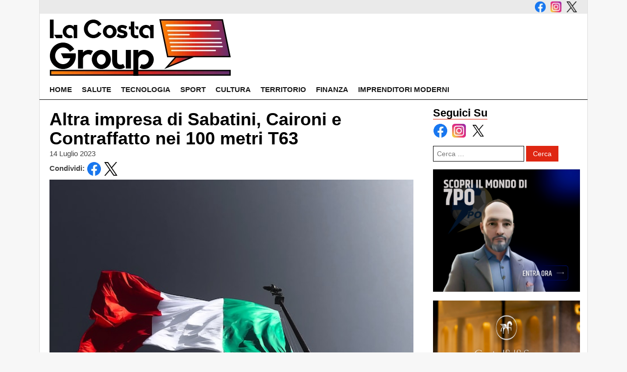

--- FILE ---
content_type: text/html; charset=UTF-8
request_url: https://lacostagroup.it/sabatini-atletica-leggera-giochi-paralimpici-caironi-contraffatto/
body_size: 27939
content:
<!DOCTYPE html>
<html lang="it-IT" >
<head><meta charset="UTF-8"><script>if(navigator.userAgent.match(/MSIE|Internet Explorer/i)||navigator.userAgent.match(/Trident\/7\..*?rv:11/i)){var href=document.location.href;if(!href.match(/[?&]nowprocket/)){if(href.indexOf("?")==-1){if(href.indexOf("#")==-1){document.location.href=href+"?nowprocket=1"}else{document.location.href=href.replace("#","?nowprocket=1#")}}else{if(href.indexOf("#")==-1){document.location.href=href+"&nowprocket=1"}else{document.location.href=href.replace("#","&nowprocket=1#")}}}}</script><script>(()=>{class RocketLazyLoadScripts{constructor(){this.v="2.0.4",this.userEvents=["keydown","keyup","mousedown","mouseup","mousemove","mouseover","mouseout","touchmove","touchstart","touchend","touchcancel","wheel","click","dblclick","input"],this.attributeEvents=["onblur","onclick","oncontextmenu","ondblclick","onfocus","onmousedown","onmouseenter","onmouseleave","onmousemove","onmouseout","onmouseover","onmouseup","onmousewheel","onscroll","onsubmit"]}async t(){this.i(),this.o(),/iP(ad|hone)/.test(navigator.userAgent)&&this.h(),this.u(),this.l(this),this.m(),this.k(this),this.p(this),this._(),await Promise.all([this.R(),this.L()]),this.lastBreath=Date.now(),this.S(this),this.P(),this.D(),this.O(),this.M(),await this.C(this.delayedScripts.normal),await this.C(this.delayedScripts.defer),await this.C(this.delayedScripts.async),await this.T(),await this.F(),await this.j(),await this.A(),window.dispatchEvent(new Event("rocket-allScriptsLoaded")),this.everythingLoaded=!0,this.lastTouchEnd&&await new Promise(t=>setTimeout(t,500-Date.now()+this.lastTouchEnd)),this.I(),this.H(),this.U(),this.W()}i(){this.CSPIssue=sessionStorage.getItem("rocketCSPIssue"),document.addEventListener("securitypolicyviolation",t=>{this.CSPIssue||"script-src-elem"!==t.violatedDirective||"data"!==t.blockedURI||(this.CSPIssue=!0,sessionStorage.setItem("rocketCSPIssue",!0))},{isRocket:!0})}o(){window.addEventListener("pageshow",t=>{this.persisted=t.persisted,this.realWindowLoadedFired=!0},{isRocket:!0}),window.addEventListener("pagehide",()=>{this.onFirstUserAction=null},{isRocket:!0})}h(){let t;function e(e){t=e}window.addEventListener("touchstart",e,{isRocket:!0}),window.addEventListener("touchend",function i(o){o.changedTouches[0]&&t.changedTouches[0]&&Math.abs(o.changedTouches[0].pageX-t.changedTouches[0].pageX)<10&&Math.abs(o.changedTouches[0].pageY-t.changedTouches[0].pageY)<10&&o.timeStamp-t.timeStamp<200&&(window.removeEventListener("touchstart",e,{isRocket:!0}),window.removeEventListener("touchend",i,{isRocket:!0}),"INPUT"===o.target.tagName&&"text"===o.target.type||(o.target.dispatchEvent(new TouchEvent("touchend",{target:o.target,bubbles:!0})),o.target.dispatchEvent(new MouseEvent("mouseover",{target:o.target,bubbles:!0})),o.target.dispatchEvent(new PointerEvent("click",{target:o.target,bubbles:!0,cancelable:!0,detail:1,clientX:o.changedTouches[0].clientX,clientY:o.changedTouches[0].clientY})),event.preventDefault()))},{isRocket:!0})}q(t){this.userActionTriggered||("mousemove"!==t.type||this.firstMousemoveIgnored?"keyup"===t.type||"mouseover"===t.type||"mouseout"===t.type||(this.userActionTriggered=!0,this.onFirstUserAction&&this.onFirstUserAction()):this.firstMousemoveIgnored=!0),"click"===t.type&&t.preventDefault(),t.stopPropagation(),t.stopImmediatePropagation(),"touchstart"===this.lastEvent&&"touchend"===t.type&&(this.lastTouchEnd=Date.now()),"click"===t.type&&(this.lastTouchEnd=0),this.lastEvent=t.type,t.composedPath&&t.composedPath()[0].getRootNode()instanceof ShadowRoot&&(t.rocketTarget=t.composedPath()[0]),this.savedUserEvents.push(t)}u(){this.savedUserEvents=[],this.userEventHandler=this.q.bind(this),this.userEvents.forEach(t=>window.addEventListener(t,this.userEventHandler,{passive:!1,isRocket:!0})),document.addEventListener("visibilitychange",this.userEventHandler,{isRocket:!0})}U(){this.userEvents.forEach(t=>window.removeEventListener(t,this.userEventHandler,{passive:!1,isRocket:!0})),document.removeEventListener("visibilitychange",this.userEventHandler,{isRocket:!0}),this.savedUserEvents.forEach(t=>{(t.rocketTarget||t.target).dispatchEvent(new window[t.constructor.name](t.type,t))})}m(){const t="return false",e=Array.from(this.attributeEvents,t=>"data-rocket-"+t),i="["+this.attributeEvents.join("],[")+"]",o="[data-rocket-"+this.attributeEvents.join("],[data-rocket-")+"]",s=(e,i,o)=>{o&&o!==t&&(e.setAttribute("data-rocket-"+i,o),e["rocket"+i]=new Function("event",o),e.setAttribute(i,t))};new MutationObserver(t=>{for(const n of t)"attributes"===n.type&&(n.attributeName.startsWith("data-rocket-")||this.everythingLoaded?n.attributeName.startsWith("data-rocket-")&&this.everythingLoaded&&this.N(n.target,n.attributeName.substring(12)):s(n.target,n.attributeName,n.target.getAttribute(n.attributeName))),"childList"===n.type&&n.addedNodes.forEach(t=>{if(t.nodeType===Node.ELEMENT_NODE)if(this.everythingLoaded)for(const i of[t,...t.querySelectorAll(o)])for(const t of i.getAttributeNames())e.includes(t)&&this.N(i,t.substring(12));else for(const e of[t,...t.querySelectorAll(i)])for(const t of e.getAttributeNames())this.attributeEvents.includes(t)&&s(e,t,e.getAttribute(t))})}).observe(document,{subtree:!0,childList:!0,attributeFilter:[...this.attributeEvents,...e]})}I(){this.attributeEvents.forEach(t=>{document.querySelectorAll("[data-rocket-"+t+"]").forEach(e=>{this.N(e,t)})})}N(t,e){const i=t.getAttribute("data-rocket-"+e);i&&(t.setAttribute(e,i),t.removeAttribute("data-rocket-"+e))}k(t){Object.defineProperty(HTMLElement.prototype,"onclick",{get(){return this.rocketonclick||null},set(e){this.rocketonclick=e,this.setAttribute(t.everythingLoaded?"onclick":"data-rocket-onclick","this.rocketonclick(event)")}})}S(t){function e(e,i){let o=e[i];e[i]=null,Object.defineProperty(e,i,{get:()=>o,set(s){t.everythingLoaded?o=s:e["rocket"+i]=o=s}})}e(document,"onreadystatechange"),e(window,"onload"),e(window,"onpageshow");try{Object.defineProperty(document,"readyState",{get:()=>t.rocketReadyState,set(e){t.rocketReadyState=e},configurable:!0}),document.readyState="loading"}catch(t){console.log("WPRocket DJE readyState conflict, bypassing")}}l(t){this.originalAddEventListener=EventTarget.prototype.addEventListener,this.originalRemoveEventListener=EventTarget.prototype.removeEventListener,this.savedEventListeners=[],EventTarget.prototype.addEventListener=function(e,i,o){o&&o.isRocket||!t.B(e,this)&&!t.userEvents.includes(e)||t.B(e,this)&&!t.userActionTriggered||e.startsWith("rocket-")||t.everythingLoaded?t.originalAddEventListener.call(this,e,i,o):(t.savedEventListeners.push({target:this,remove:!1,type:e,func:i,options:o}),"mouseenter"!==e&&"mouseleave"!==e||t.originalAddEventListener.call(this,e,t.savedUserEvents.push,o))},EventTarget.prototype.removeEventListener=function(e,i,o){o&&o.isRocket||!t.B(e,this)&&!t.userEvents.includes(e)||t.B(e,this)&&!t.userActionTriggered||e.startsWith("rocket-")||t.everythingLoaded?t.originalRemoveEventListener.call(this,e,i,o):t.savedEventListeners.push({target:this,remove:!0,type:e,func:i,options:o})}}J(t,e){this.savedEventListeners=this.savedEventListeners.filter(i=>{let o=i.type,s=i.target||window;return e!==o||t!==s||(this.B(o,s)&&(i.type="rocket-"+o),this.$(i),!1)})}H(){EventTarget.prototype.addEventListener=this.originalAddEventListener,EventTarget.prototype.removeEventListener=this.originalRemoveEventListener,this.savedEventListeners.forEach(t=>this.$(t))}$(t){t.remove?this.originalRemoveEventListener.call(t.target,t.type,t.func,t.options):this.originalAddEventListener.call(t.target,t.type,t.func,t.options)}p(t){let e;function i(e){return t.everythingLoaded?e:e.split(" ").map(t=>"load"===t||t.startsWith("load.")?"rocket-jquery-load":t).join(" ")}function o(o){function s(e){const s=o.fn[e];o.fn[e]=o.fn.init.prototype[e]=function(){return this[0]===window&&t.userActionTriggered&&("string"==typeof arguments[0]||arguments[0]instanceof String?arguments[0]=i(arguments[0]):"object"==typeof arguments[0]&&Object.keys(arguments[0]).forEach(t=>{const e=arguments[0][t];delete arguments[0][t],arguments[0][i(t)]=e})),s.apply(this,arguments),this}}if(o&&o.fn&&!t.allJQueries.includes(o)){const e={DOMContentLoaded:[],"rocket-DOMContentLoaded":[]};for(const t in e)document.addEventListener(t,()=>{e[t].forEach(t=>t())},{isRocket:!0});o.fn.ready=o.fn.init.prototype.ready=function(i){function s(){parseInt(o.fn.jquery)>2?setTimeout(()=>i.bind(document)(o)):i.bind(document)(o)}return"function"==typeof i&&(t.realDomReadyFired?!t.userActionTriggered||t.fauxDomReadyFired?s():e["rocket-DOMContentLoaded"].push(s):e.DOMContentLoaded.push(s)),o([])},s("on"),s("one"),s("off"),t.allJQueries.push(o)}e=o}t.allJQueries=[],o(window.jQuery),Object.defineProperty(window,"jQuery",{get:()=>e,set(t){o(t)}})}P(){const t=new Map;document.write=document.writeln=function(e){const i=document.currentScript,o=document.createRange(),s=i.parentElement;let n=t.get(i);void 0===n&&(n=i.nextSibling,t.set(i,n));const c=document.createDocumentFragment();o.setStart(c,0),c.appendChild(o.createContextualFragment(e)),s.insertBefore(c,n)}}async R(){return new Promise(t=>{this.userActionTriggered?t():this.onFirstUserAction=t})}async L(){return new Promise(t=>{document.addEventListener("DOMContentLoaded",()=>{this.realDomReadyFired=!0,t()},{isRocket:!0})})}async j(){return this.realWindowLoadedFired?Promise.resolve():new Promise(t=>{window.addEventListener("load",t,{isRocket:!0})})}M(){this.pendingScripts=[];this.scriptsMutationObserver=new MutationObserver(t=>{for(const e of t)e.addedNodes.forEach(t=>{"SCRIPT"!==t.tagName||t.noModule||t.isWPRocket||this.pendingScripts.push({script:t,promise:new Promise(e=>{const i=()=>{const i=this.pendingScripts.findIndex(e=>e.script===t);i>=0&&this.pendingScripts.splice(i,1),e()};t.addEventListener("load",i,{isRocket:!0}),t.addEventListener("error",i,{isRocket:!0}),setTimeout(i,1e3)})})})}),this.scriptsMutationObserver.observe(document,{childList:!0,subtree:!0})}async F(){await this.X(),this.pendingScripts.length?(await this.pendingScripts[0].promise,await this.F()):this.scriptsMutationObserver.disconnect()}D(){this.delayedScripts={normal:[],async:[],defer:[]},document.querySelectorAll("script[type$=rocketlazyloadscript]").forEach(t=>{t.hasAttribute("data-rocket-src")?t.hasAttribute("async")&&!1!==t.async?this.delayedScripts.async.push(t):t.hasAttribute("defer")&&!1!==t.defer||"module"===t.getAttribute("data-rocket-type")?this.delayedScripts.defer.push(t):this.delayedScripts.normal.push(t):this.delayedScripts.normal.push(t)})}async _(){await this.L();let t=[];document.querySelectorAll("script[type$=rocketlazyloadscript][data-rocket-src]").forEach(e=>{let i=e.getAttribute("data-rocket-src");if(i&&!i.startsWith("data:")){i.startsWith("//")&&(i=location.protocol+i);try{const o=new URL(i).origin;o!==location.origin&&t.push({src:o,crossOrigin:e.crossOrigin||"module"===e.getAttribute("data-rocket-type")})}catch(t){}}}),t=[...new Map(t.map(t=>[JSON.stringify(t),t])).values()],this.Y(t,"preconnect")}async G(t){if(await this.K(),!0!==t.noModule||!("noModule"in HTMLScriptElement.prototype))return new Promise(e=>{let i;function o(){(i||t).setAttribute("data-rocket-status","executed"),e()}try{if(navigator.userAgent.includes("Firefox/")||""===navigator.vendor||this.CSPIssue)i=document.createElement("script"),[...t.attributes].forEach(t=>{let e=t.nodeName;"type"!==e&&("data-rocket-type"===e&&(e="type"),"data-rocket-src"===e&&(e="src"),i.setAttribute(e,t.nodeValue))}),t.text&&(i.text=t.text),t.nonce&&(i.nonce=t.nonce),i.hasAttribute("src")?(i.addEventListener("load",o,{isRocket:!0}),i.addEventListener("error",()=>{i.setAttribute("data-rocket-status","failed-network"),e()},{isRocket:!0}),setTimeout(()=>{i.isConnected||e()},1)):(i.text=t.text,o()),i.isWPRocket=!0,t.parentNode.replaceChild(i,t);else{const i=t.getAttribute("data-rocket-type"),s=t.getAttribute("data-rocket-src");i?(t.type=i,t.removeAttribute("data-rocket-type")):t.removeAttribute("type"),t.addEventListener("load",o,{isRocket:!0}),t.addEventListener("error",i=>{this.CSPIssue&&i.target.src.startsWith("data:")?(console.log("WPRocket: CSP fallback activated"),t.removeAttribute("src"),this.G(t).then(e)):(t.setAttribute("data-rocket-status","failed-network"),e())},{isRocket:!0}),s?(t.fetchPriority="high",t.removeAttribute("data-rocket-src"),t.src=s):t.src="data:text/javascript;base64,"+window.btoa(unescape(encodeURIComponent(t.text)))}}catch(i){t.setAttribute("data-rocket-status","failed-transform"),e()}});t.setAttribute("data-rocket-status","skipped")}async C(t){const e=t.shift();return e?(e.isConnected&&await this.G(e),this.C(t)):Promise.resolve()}O(){this.Y([...this.delayedScripts.normal,...this.delayedScripts.defer,...this.delayedScripts.async],"preload")}Y(t,e){this.trash=this.trash||[];let i=!0;var o=document.createDocumentFragment();t.forEach(t=>{const s=t.getAttribute&&t.getAttribute("data-rocket-src")||t.src;if(s&&!s.startsWith("data:")){const n=document.createElement("link");n.href=s,n.rel=e,"preconnect"!==e&&(n.as="script",n.fetchPriority=i?"high":"low"),t.getAttribute&&"module"===t.getAttribute("data-rocket-type")&&(n.crossOrigin=!0),t.crossOrigin&&(n.crossOrigin=t.crossOrigin),t.integrity&&(n.integrity=t.integrity),t.nonce&&(n.nonce=t.nonce),o.appendChild(n),this.trash.push(n),i=!1}}),document.head.appendChild(o)}W(){this.trash.forEach(t=>t.remove())}async T(){try{document.readyState="interactive"}catch(t){}this.fauxDomReadyFired=!0;try{await this.K(),this.J(document,"readystatechange"),document.dispatchEvent(new Event("rocket-readystatechange")),await this.K(),document.rocketonreadystatechange&&document.rocketonreadystatechange(),await this.K(),this.J(document,"DOMContentLoaded"),document.dispatchEvent(new Event("rocket-DOMContentLoaded")),await this.K(),this.J(window,"DOMContentLoaded"),window.dispatchEvent(new Event("rocket-DOMContentLoaded"))}catch(t){console.error(t)}}async A(){try{document.readyState="complete"}catch(t){}try{await this.K(),this.J(document,"readystatechange"),document.dispatchEvent(new Event("rocket-readystatechange")),await this.K(),document.rocketonreadystatechange&&document.rocketonreadystatechange(),await this.K(),this.J(window,"load"),window.dispatchEvent(new Event("rocket-load")),await this.K(),window.rocketonload&&window.rocketonload(),await this.K(),this.allJQueries.forEach(t=>t(window).trigger("rocket-jquery-load")),await this.K(),this.J(window,"pageshow");const t=new Event("rocket-pageshow");t.persisted=this.persisted,window.dispatchEvent(t),await this.K(),window.rocketonpageshow&&window.rocketonpageshow({persisted:this.persisted})}catch(t){console.error(t)}}async K(){Date.now()-this.lastBreath>45&&(await this.X(),this.lastBreath=Date.now())}async X(){return document.hidden?new Promise(t=>setTimeout(t)):new Promise(t=>requestAnimationFrame(t))}B(t,e){return e===document&&"readystatechange"===t||(e===document&&"DOMContentLoaded"===t||(e===window&&"DOMContentLoaded"===t||(e===window&&"load"===t||e===window&&"pageshow"===t)))}static run(){(new RocketLazyLoadScripts).t()}}RocketLazyLoadScripts.run()})();</script>

<meta name="viewport" content="width=device-width, initial-scale=1.0">
<!-- WP_HEAD() START -->
<meta name='robots' content='index, follow, max-image-preview:large, max-snippet:-1, max-video-preview:-1' />

	<!-- This site is optimized with the Yoast SEO plugin v26.8 - https://yoast.com/product/yoast-seo-wordpress/ -->
	<title>Sabatini atletica leggera Giochi Paralimpici: stesso podio nuovo record</title>
<style id="wpr-usedcss">img:is([sizes=auto i],[sizes^="auto," i]){contain-intrinsic-size:3000px 1500px}:root{--wp-block-synced-color:#7a00df;--wp-block-synced-color--rgb:122,0,223;--wp-bound-block-color:var(--wp-block-synced-color);--wp-editor-canvas-background:#ddd;--wp-admin-theme-color:#007cba;--wp-admin-theme-color--rgb:0,124,186;--wp-admin-theme-color-darker-10:#006ba1;--wp-admin-theme-color-darker-10--rgb:0,107,160.5;--wp-admin-theme-color-darker-20:#005a87;--wp-admin-theme-color-darker-20--rgb:0,90,135;--wp-admin-border-width-focus:2px}@media (min-resolution:192dpi){:root{--wp-admin-border-width-focus:1.5px}}:root{--wp--preset--font-size--normal:16px;--wp--preset--font-size--huge:42px}.screen-reader-text{border:0;clip-path:inset(50%);height:1px;margin:-1px;overflow:hidden;padding:0;position:absolute;width:1px;word-wrap:normal!important}.screen-reader-text:focus{background-color:#ddd;clip-path:none;color:#444;display:block;font-size:1em;height:auto;left:5px;line-height:normal;padding:15px 23px 14px;text-decoration:none;top:5px;width:auto;z-index:100000}html :where(.has-border-color){border-style:solid}html :where([style*=border-top-color]){border-top-style:solid}html :where([style*=border-right-color]){border-right-style:solid}html :where([style*=border-bottom-color]){border-bottom-style:solid}html :where([style*=border-left-color]){border-left-style:solid}html :where([style*=border-width]){border-style:solid}html :where([style*=border-top-width]){border-top-style:solid}html :where([style*=border-right-width]){border-right-style:solid}html :where([style*=border-bottom-width]){border-bottom-style:solid}html :where([style*=border-left-width]){border-left-style:solid}html :where(img[class*=wp-image-]){height:auto;max-width:100%}:where(figure){margin:0 0 1em}html :where(.is-position-sticky){--wp-admin--admin-bar--position-offset:var(--wp-admin--admin-bar--height,0px)}@media screen and (max-width:600px){html :where(.is-position-sticky){--wp-admin--admin-bar--position-offset:0px}}:root{--wp--preset--aspect-ratio--square:1;--wp--preset--aspect-ratio--4-3:4/3;--wp--preset--aspect-ratio--3-4:3/4;--wp--preset--aspect-ratio--3-2:3/2;--wp--preset--aspect-ratio--2-3:2/3;--wp--preset--aspect-ratio--16-9:16/9;--wp--preset--aspect-ratio--9-16:9/16;--wp--preset--color--black:#000000;--wp--preset--color--cyan-bluish-gray:#abb8c3;--wp--preset--color--white:#ffffff;--wp--preset--color--pale-pink:#f78da7;--wp--preset--color--vivid-red:#cf2e2e;--wp--preset--color--luminous-vivid-orange:#ff6900;--wp--preset--color--luminous-vivid-amber:#fcb900;--wp--preset--color--light-green-cyan:#7bdcb5;--wp--preset--color--vivid-green-cyan:#00d084;--wp--preset--color--pale-cyan-blue:#8ed1fc;--wp--preset--color--vivid-cyan-blue:#0693e3;--wp--preset--color--vivid-purple:#9b51e0;--wp--preset--color--base:#f9f9f9;--wp--preset--color--base-2:#ffffff;--wp--preset--color--contrast:#111111;--wp--preset--color--contrast-2:#636363;--wp--preset--color--contrast-3:#A4A4A4;--wp--preset--color--accent:#cfcabe;--wp--preset--color--accent-2:#c2a990;--wp--preset--color--accent-3:#d8613c;--wp--preset--color--accent-4:#b1c5a4;--wp--preset--color--accent-5:#b5bdbc;--wp--preset--gradient--vivid-cyan-blue-to-vivid-purple:linear-gradient(135deg,rgb(6, 147, 227) 0%,rgb(155, 81, 224) 100%);--wp--preset--gradient--light-green-cyan-to-vivid-green-cyan:linear-gradient(135deg,rgb(122, 220, 180) 0%,rgb(0, 208, 130) 100%);--wp--preset--gradient--luminous-vivid-amber-to-luminous-vivid-orange:linear-gradient(135deg,rgb(252, 185, 0) 0%,rgb(255, 105, 0) 100%);--wp--preset--gradient--luminous-vivid-orange-to-vivid-red:linear-gradient(135deg,rgb(255, 105, 0) 0%,rgb(207, 46, 46) 100%);--wp--preset--gradient--very-light-gray-to-cyan-bluish-gray:linear-gradient(135deg,rgb(238, 238, 238) 0%,rgb(169, 184, 195) 100%);--wp--preset--gradient--cool-to-warm-spectrum:linear-gradient(135deg,rgb(74, 234, 220) 0%,rgb(151, 120, 209) 20%,rgb(207, 42, 186) 40%,rgb(238, 44, 130) 60%,rgb(251, 105, 98) 80%,rgb(254, 248, 76) 100%);--wp--preset--gradient--blush-light-purple:linear-gradient(135deg,rgb(255, 206, 236) 0%,rgb(152, 150, 240) 100%);--wp--preset--gradient--blush-bordeaux:linear-gradient(135deg,rgb(254, 205, 165) 0%,rgb(254, 45, 45) 50%,rgb(107, 0, 62) 100%);--wp--preset--gradient--luminous-dusk:linear-gradient(135deg,rgb(255, 203, 112) 0%,rgb(199, 81, 192) 50%,rgb(65, 88, 208) 100%);--wp--preset--gradient--pale-ocean:linear-gradient(135deg,rgb(255, 245, 203) 0%,rgb(182, 227, 212) 50%,rgb(51, 167, 181) 100%);--wp--preset--gradient--electric-grass:linear-gradient(135deg,rgb(202, 248, 128) 0%,rgb(113, 206, 126) 100%);--wp--preset--gradient--midnight:linear-gradient(135deg,rgb(2, 3, 129) 0%,rgb(40, 116, 252) 100%);--wp--preset--gradient--gradient-1:linear-gradient(to bottom, #cfcabe 0%, #F9F9F9 100%);--wp--preset--gradient--gradient-2:linear-gradient(to bottom, #C2A990 0%, #F9F9F9 100%);--wp--preset--gradient--gradient-3:linear-gradient(to bottom, #D8613C 0%, #F9F9F9 100%);--wp--preset--gradient--gradient-4:linear-gradient(to bottom, #B1C5A4 0%, #F9F9F9 100%);--wp--preset--gradient--gradient-5:linear-gradient(to bottom, #B5BDBC 0%, #F9F9F9 100%);--wp--preset--gradient--gradient-6:linear-gradient(to bottom, #A4A4A4 0%, #F9F9F9 100%);--wp--preset--gradient--gradient-7:linear-gradient(to bottom, #cfcabe 50%, #F9F9F9 50%);--wp--preset--gradient--gradient-8:linear-gradient(to bottom, #C2A990 50%, #F9F9F9 50%);--wp--preset--gradient--gradient-9:linear-gradient(to bottom, #D8613C 50%, #F9F9F9 50%);--wp--preset--gradient--gradient-10:linear-gradient(to bottom, #B1C5A4 50%, #F9F9F9 50%);--wp--preset--gradient--gradient-11:linear-gradient(to bottom, #B5BDBC 50%, #F9F9F9 50%);--wp--preset--gradient--gradient-12:linear-gradient(to bottom, #A4A4A4 50%, #F9F9F9 50%);--wp--preset--font-size--small:0.9rem;--wp--preset--font-size--medium:1.05rem;--wp--preset--font-size--large:clamp(1.39rem, 1.39rem + ((1vw - 0.2rem) * 0.767), 1.85rem);--wp--preset--font-size--x-large:clamp(1.85rem, 1.85rem + ((1vw - 0.2rem) * 1.083), 2.5rem);--wp--preset--font-size--xx-large:clamp(2.5rem, 2.5rem + ((1vw - 0.2rem) * 1.283), 3.27rem);--wp--preset--font-family--body:"Inter",sans-serif;--wp--preset--font-family--heading:Cardo;--wp--preset--font-family--system-sans-serif:-apple-system,BlinkMacSystemFont,avenir next,avenir,segoe ui,helvetica neue,helvetica,Cantarell,Ubuntu,roboto,noto,arial,sans-serif;--wp--preset--font-family--system-serif:Iowan Old Style,Apple Garamond,Baskerville,Times New Roman,Droid Serif,Times,Source Serif Pro,serif,Apple Color Emoji,Segoe UI Emoji,Segoe UI Symbol;--wp--preset--spacing--20:min(1.5rem, 2vw);--wp--preset--spacing--30:min(2.5rem, 3vw);--wp--preset--spacing--40:min(4rem, 5vw);--wp--preset--spacing--50:min(6.5rem, 8vw);--wp--preset--spacing--60:min(10.5rem, 13vw);--wp--preset--spacing--70:3.38rem;--wp--preset--spacing--80:5.06rem;--wp--preset--spacing--10:1rem;--wp--preset--shadow--natural:6px 6px 9px rgba(0, 0, 0, .2);--wp--preset--shadow--deep:12px 12px 50px rgba(0, 0, 0, .4);--wp--preset--shadow--sharp:6px 6px 0px rgba(0, 0, 0, .2);--wp--preset--shadow--outlined:6px 6px 0px -3px rgb(255, 255, 255),6px 6px rgb(0, 0, 0);--wp--preset--shadow--crisp:6px 6px 0px rgb(0, 0, 0)}:root :where(.is-layout-flow)>:first-child{margin-block-start:0}:root :where(.is-layout-flow)>:last-child{margin-block-end:0}:root :where(.is-layout-flow)>*{margin-block-start:1.2rem;margin-block-end:0}:root :where(.is-layout-constrained)>:first-child{margin-block-start:0}:root :where(.is-layout-constrained)>:last-child{margin-block-end:0}:root :where(.is-layout-constrained)>*{margin-block-start:1.2rem;margin-block-end:0}:root :where(.is-layout-flex){gap:1.2rem}:root :where(.is-layout-grid){gap:1.2rem}:where(.wp-site-blocks :focus){outline-width:2px;outline-style:solid}button,input{overflow:visible}progress{display:inline-block}progress{vertical-align:baseline}[type=checkbox],[type=radio],legend{box-sizing:border-box;padding:0}html{line-height:1.15;-ms-text-size-adjust:100%;-webkit-text-size-adjust:100%}body,h1,h2,h3,h4{margin:0}details,header,nav,section{display:block}a{background-color:transparent;-webkit-text-decoration-skip:objects}strong{font-weight:bolder}img{border-style:none}svg:not(:root){overflow:hidden}button,input,optgroup,select,textarea{font-size:100%;line-height:1.15;margin:0}button,select{text-transform:none}[type=submit],button,html [type=button]{-webkit-appearance:button}[type=button]::-moz-focus-inner,[type=submit]::-moz-focus-inner,button::-moz-focus-inner{border-style:none;padding:0}[type=button]:-moz-focusring,[type=submit]:-moz-focusring,button:-moz-focusring{outline:ButtonText dotted 1px}fieldset{padding:.35em .75em .625em}legend{color:inherit;display:table;max-width:100%;white-space:normal}textarea{overflow:auto}[type=number]::-webkit-inner-spin-button,[type=number]::-webkit-outer-spin-button{height:auto}[type=search]{-webkit-appearance:textfield;outline-offset:-2px}[type=search]::-webkit-search-cancel-button,[type=search]::-webkit-search-decoration{-webkit-appearance:none}::-webkit-file-upload-button{-webkit-appearance:button;font:inherit}summary{display:list-item}[hidden],template{display:none}html{box-sizing:border-box}body{font-size:16px;color:#404040}*,::after,::before{box-sizing:inherit}.ct-section-inner-wrap{margin-left:auto;margin-right:auto;height:100%;min-height:inherit}.oxy-nav-menu-list{display:flex;padding:0;margin:0}.oxy-nav-menu .oxy-nav-menu-list li.menu-item{list-style-type:none;display:flex;flex-direction:column}.oxy-nav-menu .oxy-nav-menu-list li.menu-item a{text-decoration:none;border-style:solid;border-width:0;transition-timing-function:ease-in-out;transition-property:background-color,color,border-color;border-color:transparent}.oxy-nav-menu .oxy-nav-menu-list li.menu-item:focus-within>a,.oxy-nav-menu .oxy-nav-menu-list li.menu-item:hover>a{border-color:currentColor}.oxy-nav-menu .menu-item{position:relative}@keyframes oxy_sticky_header_fadein{0%{opacity:0}100%{opacity:1}}.oxy-sticky-header-fade-in{animation-name:oxy_sticky_header_fadein;animation-duration:.5s;animation-iteration-count:1}.oxy-header-wrapper{position:relative}.oxy-header-row{width:100%;display:block}.oxy-header-container{height:100%;margin-left:auto;margin-right:auto;display:flex;flex-wrap:nowrap;justify-content:flex-start;align-items:stretch}.oxy-header-center,.oxy-header-left,.oxy-header-right{display:flex;align-items:center}.oxy-header-left{justify-content:flex-start}.oxy-header-center{flex-grow:1;justify-content:center}.oxy-header-right{justify-content:flex-end}.oxy-menu-toggle{cursor:pointer;display:none}.oxy-nav-menu.oxy-nav-menu-open{width:100%;position:fixed;top:0;right:0;left:0;bottom:0;display:flex;align-items:center;justify-content:center;flex-direction:column;overflow:auto;z-index:2147483642!important;background-color:#fff}.oxy-nav-menu.oxy-nav-menu-open>div:last-child{max-height:100%;overflow:auto;padding-top:2em;padding-bottom:2em;width:100%}.oxy-nav-menu-prevent-overflow{overflow:hidden;height:100%}.oxy-nav-menu.oxy-nav-menu-open .oxy-menu-toggle{display:initial}.oxy-nav-menu.oxy-nav-menu-open .oxy-nav-menu-list{flex-direction:column!important;width:100%}.oxy-nav-menu.oxy-nav-menu-open .oxy-nav-menu-list .menu-item a{text-align:center;border:0!important;background-color:transparent!important;justify-content:center}.oxy-nav-menu.oxy-nav-menu-open .oxy-nav-menu-hamburger-wrap{position:absolute;top:20px;right:20px;z-index:1}.oxy-nav-menu.oxy-nav-menu-open a:not([href]){display:none}.oxy-nav-menu-hamburger-wrap{display:flex;align-items:center;justify-content:center}.oxy-nav-menu-hamburger{display:flex;justify-content:space-between;flex-direction:column}.oxy-nav-menu-hamburger-line{border-radius:2px}.oxy-nav-menu-open .oxy-nav-menu-hamburger{transform:rotate(45deg)}.oxy-nav-menu-open .oxy-nav-menu-hamburger .oxy-nav-menu-hamburger-line{display:none}.oxy-nav-menu-open .oxy-nav-menu-hamburger .oxy-nav-menu-hamburger-line:first-child{display:initial;position:relative}.oxy-nav-menu-open .oxy-nav-menu-hamburger .oxy-nav-menu-hamburger-line:last-child{display:initial;position:relative;transform:rotate(90deg)}.oxy-nav-menu .menu-item a{display:flex;align-items:center}.oxy-search-form input{padding:.5em;border-radius:0;border:1px solid #000}.oxy-search-form input[type=submit]{padding:calc(.5em + 1px) 1em;background-color:#000;color:#fff;cursor:pointer;border:none}.oxy-search-form label.screen-reader-text{display:none}.cmplz-blocked-content-notice{display:none}.cmplz-optin .cmplz-blocked-content-container .cmplz-blocked-content-notice,.cmplz-optin .cmplz-wp-video .cmplz-blocked-content-notice{display:block}.cmplz-blocked-content-container,.cmplz-wp-video{animation-name:cmplz-fadein;animation-duration:.6s;background:#fff;border:0;border-radius:3px;box-shadow:0 0 1px 0 rgba(0,0,0,.5),0 1px 10px 0 rgba(0,0,0,.15);display:flex;justify-content:center;align-items:center;background-repeat:no-repeat!important;background-size:cover!important;height:inherit;position:relative}.cmplz-blocked-content-container .cmplz-blocked-content-notice,.cmplz-wp-video .cmplz-blocked-content-notice{white-space:normal;text-transform:initial;position:absolute!important;width:100%;top:50%;left:50%;transform:translate(-50%,-50%);max-width:300px;font-size:14px;padding:10px;background-color:rgba(0,0,0,.5);color:#fff;text-align:center;z-index:98;line-height:23px}.cmplz-blocked-content-container .cmplz-blocked-content-notice .cmplz-links,.cmplz-wp-video .cmplz-blocked-content-notice .cmplz-links{display:block;margin-bottom:10px}.cmplz-blocked-content-container .cmplz-blocked-content-notice .cmplz-links a,.cmplz-wp-video .cmplz-blocked-content-notice .cmplz-links a{color:#fff}.cmplz-blocked-content-container div div{display:none}.cmplz-wp-video .cmplz-placeholder-element{width:100%;height:inherit}@keyframes cmplz-fadein{from{opacity:0}to{opacity:1}}@media only screen and (max-width:480px){.banner-wrapper{display:flex;justify-content:center;width:100%}.banner-item{max-width:100%}}.cmplz-hidden{display:none!important}@font-face{font-family:Inter;font-style:normal;font-weight:300 900;font-display:swap;src:url('https://lacostagroup.it/wp-content/themes/oxygen-is-not-a-theme/assets/fonts/inter/Inter-VariableFont_slnt,wght.woff2') format('woff2');font-stretch:normal}@font-face{font-family:Cardo;font-style:normal;font-weight:400;font-display:swap;src:url('https://lacostagroup.it/wp-content/themes/oxygen-is-not-a-theme/assets/fonts/cardo/cardo_normal_400.woff2') format('woff2')}@font-face{font-family:Cardo;font-style:italic;font-weight:400;font-display:swap;src:url('https://lacostagroup.it/wp-content/themes/oxygen-is-not-a-theme/assets/fonts/cardo/cardo_italic_400.woff2') format('woff2')}@font-face{font-family:Cardo;font-style:normal;font-weight:700;font-display:swap;src:url('https://lacostagroup.it/wp-content/themes/oxygen-is-not-a-theme/assets/fonts/cardo/cardo_normal_700.woff2') format('woff2')}#section-25-16856>.ct-section-inner-wrap{padding-top:0;padding-right:0;padding-bottom:0;padding-left:0}#section-25-16856{background-color:#f7f7f7}#section-4-16810>.ct-section-inner-wrap{padding-top:0;padding-right:0;padding-bottom:0;padding-left:0}#section-4-16810{background-color:#2a2a2a}#section-15-5>.ct-section-inner-wrap{padding-top:0;padding-right:0;padding-bottom:0;padding-left:0}#section-15-5{background-color:#f7f7f7}#div_block-31-16856{width:70%;margin-top:0;padding-left:0;padding-top:0;padding-right:0;padding-bottom:0;background-color:#fff}#div_block-16-16810{width:100%;display:flex;background-color:#fff}#div_block-45-16810{margin-top:0;display:flex;flex-direction:row;font-size:15px;margin-bottom:4px}#div_block-71-16857{text-align:left;flex-direction:row;display:flex;margin-top:0}#div_block-65-16857{text-align:left;display:none}#div_block-64-16857{text-align:left;display:none;padding-left:5px;padding-right:5px;padding-top:3px;padding-bottom:3px;margin-top:10px}#div_block-32-16856{width:30%;display:flex;background-color:#fff}#div_block-111-16856{text-align:left;flex-direction:row;display:flex;align-items:center;padding-top:0;margin-bottom:16px}#div_block-144-16856{width:100%;margin-bottom:18px}#div_block-146-16856{width:100%;margin-bottom:18px}#div_block-149-16856{width:100%;margin-bottom:18px}#div_block-151-16856{width:100%;margin-bottom:18px}#div_block-29-16809{width:100%;padding-top:16px;padding-right:20px;padding-bottom:0;padding-left:20px;border-top-style:solid;border-top-width:2px;background-color:#eaeaea;border-right-color:#dedede;border-right-width:1px;border-right-style:solid;border-left-color:#dedede;border-left-width:1px;border-left-style:solid;border-top-color:#df2712}#div_block-26-5{width:100%;margin-bottom:0;flex-direction:row;display:flex;justify-content:center}#div_block-17-5{width:33.33%;padding-left:0;padding-top:0;padding-bottom:0;display:flex;text-align:left;-webkit-font-smoothing:antialiased;-moz-osx-font-smoothing:grayscale;padding-right:10px;justify-content:flex-start}#div_block-32-5{width:100%;border-bottom-color:#000;border-bottom-width:1px;border-bottom-style:solid;margin-left:0;margin-right:0;padding-bottom:5px}#div_block-50-16809{margin-top:15px}#div_block-19-5{width:33.33%;align-items:center;text-align:center;justify-content:flex-start;padding-left:5px;padding-right:5px;padding-top:0}#div_block-36-5{width:100%;border-bottom-width:1px;border-bottom-style:solid;margin-right:0;padding-bottom:5px;margin-top:0;border-top-color:#000;border-right-color:#000;border-bottom-color:#000;border-left-color:#000;border-top-width:1px;border-right-width:1px;border-left-width:1px}#div_block-23-5{width:33.34%;align-items:flex-end;text-align:right;justify-content:flex-start;padding-left:10px;padding-right:0;padding-top:0}#div_block-34-5{width:100%;border-bottom-width:1px;border-bottom-style:solid;padding-bottom:5px;margin-top:0;border-bottom-color:#000}#div_block-69-16809{margin-top:15px;width:100%}#div_block-30-16809{width:100%;background-color:#2a2a2a;height:40px;padding-top:8px;padding-bottom:0;border-top-color:#fff;border-top-width:1px;border-top-style:solid}#div_block-32-16809{width:50%;padding-bottom:0;padding-top:0}#div_block-33-16809{width:50%;text-align:left;align-items:flex-end;padding-bottom:0}#div_block-26-16809{text-align:left;flex-direction:row;display:flex;margin-top:0}@media (max-width:991px){#div_block-31-16856{width:0%}#div_block-32-16856{display:flex;align-items:flex-start;text-align:center;flex-direction:row;gap:20px;width:100%}#div_block-118-16856{width:50%}#div_block-128-16856{text-align:left;align-items:flex-start;padding-left:0}#div_block-144-16856{margin-bottom:18px}#div_block-126-16856{width:50%}#div_block-17-5{flex-direction:column;display:flex;align-items:center;text-align:center;padding-right:0}#div_block-19-5{padding-left:0;padding-right:0}#div_block-23-5{padding-left:0;flex-direction:column;display:flex;align-items:center;text-align:center}#new_columns-30-16856>.ct-div-block{width:100%!important}}@media (max-width:767px){#div_block-17-5{flex-direction:column;display:flex;align-items:center;text-align:center}#div_block-23-5{flex-direction:column;display:flex;align-items:center;text-align:center}#div_block-30-16809{height:60px}#div_block-32-16809{text-align:left;align-items:center}#div_block-33-16809{text-align:right;align-items:center}}@media (max-width:479px){#div_block-32-16856{flex-direction:column;display:flex}#div_block-118-16856{width:100%;padding-bottom:0;margin-bottom:0;text-align:center;align-items:flex-start}#div_block-128-16856{text-align:left;align-items:flex-start}#div_block-144-16856{text-align:left;align-items:center}#div_block-146-16856{text-align:left;align-items:center}#div_block-126-16856{width:100%;text-align:left;align-items:center}#div_block-19-5{padding-bottom:0;margin-bottom:8px}#headline-9-16810{line-height:1}}#new_columns-30-16856{flex-wrap:nowrap;border-right-color:#dedede;border-right-width:1px;border-right-style:solid;border-left-color:#dedede;border-left-style:solid;border-left-width:1px}#new_columns-16-5{margin-top:17px}@media (max-width:767px){#new_columns-31-16809>.ct-div-block{width:100%!important}#new_columns-31-16809{flex-direction:column}}#headline-9-16810{margin-top:20px;color:#000;margin-bottom:0}#headline-36-16856{margin-top:15px;border-bottom-style:solid;border-bottom-width:1px;border-bottom-color:#df2712;color:#000;font-size:22px;margin-bottom:8px}#headline-60-16856{border-bottom-style:solid;border-bottom-width:1px;border-bottom-color:#df2712;margin-top:0;display:flex;color:#000;font-size:22px;margin-bottom:8px}#headline-31-5{color:#181818;font-size:20px;font-weight:700}#headline-37-5{color:#000;font-size:20px;font-weight:700}#headline-35-5{color:#000;font-size:20px;font-weight:700}@media (max-width:991px){#new_columns-15-16810>.ct-div-block{width:100%!important}#new_columns-16-5>.ct-div-block{width:100%!important}#new_columns-30-16856{flex-wrap:wrap}#headline-60-16856{display:flex;align-self:flex-start;margin-top:14px}#_nav_menu-58-16808 .oxy-nav-menu-list{display:none}#_nav_menu-58-16808 .oxy-menu-toggle{display:initial}#_nav_menu-58-16808.oxy-nav-menu.oxy-nav-menu-open .oxy-nav-menu-list{display:initial}}#text_block-12-16810{margin-right:10px;margin-top:0}#text_block-47-16810{margin-right:5px;display:none}#text_block-43-16810{font-weight:600;display:none}#text_block-74-16857{font-size:15px;font-weight:700;margin-right:4px;margin-top:2px}#text_block-67-16857{font-size:13px;font-weight:700}#text_block-61-16857{font-weight:600;font-size:13px}#text_block-41-16809{color:#000;font-size:16px}#text_block-53-16809{color:#000;font-size:16px}#text_block-55-16809{color:#000;font-size:16px}#text_block-57-16809{color:#000;font-size:16px}#text_block-42-5{color:#f7f7f7;font-size:13px}#link_text-27-16809{margin-right:10px;color:#f7f7f7;font-size:13px}#link_text-28-16809{color:#f7f7f7;font-size:13px}#link-65-16808{margin-right:8px;margin-left:8px}#link-48-16808{width:100%;height:auto}#div_block-43-16856{text-align:left;flex-direction:row;display:flex;padding-top:0}#link-103-16856{text-align:left;flex-direction:row;display:flex;padding-top:0}#link-106-16856{text-align:left;flex-direction:row;display:flex;padding-top:0}#link-36-16809{margin-right:8px;margin-left:8px}#image-59-16808{width:24px;height:24px}#image-66-16808{width:24px;height:24px}#image-64-16808{width:24px;height:24px}#image-49-16808{height:auto;padding-top:5px;padding-right:5px;padding-bottom:5px;padding-left:5px;width:100%}#image-29-16810{margin-top:0;width:745px;height:496px;object-fit:cover}#image-100-16856{width:30px;height:30px;margin-right:8px}#image-104-16856{width:30px;height:30px;margin-right:8px}#image-107-16856{width:26px;height:26px;margin-right:8px;margin-left:3px}#image-34-16809{width:30px;height:30px}#image-37-16809{width:30px;height:30px}#image-39-16809{width:30px;height:30px}#inner_content-5-16810{color:#181818;padding-top:0}#_nav_menu-58-16808 .oxy-nav-menu-hamburger-line{background-color:#181818}#_nav_menu-58-16808.oxy-nav-menu.oxy-nav-menu-open{margin-top:0!important;margin-right:0!important;margin-left:0!important;margin-bottom:0!important}#_nav_menu-58-16808.oxy-nav-menu.oxy-nav-menu-open .menu-item a{padding-top:0;padding-bottom:0;padding-left:0;padding-right:20px}#_nav_menu-58-16808 .oxy-nav-menu-hamburger-wrap{width:40px;height:40px;margin-top:10px;margin-bottom:10px}#_nav_menu-58-16808 .oxy-nav-menu-hamburger{width:40px;height:32px}#_nav_menu-58-16808 .oxy-nav-menu-hamburger-line{height:6px}#_nav_menu-58-16808.oxy-nav-menu-open .oxy-nav-menu-hamburger .oxy-nav-menu-hamburger-line:first-child{top:13px}#_nav_menu-58-16808.oxy-nav-menu-open .oxy-nav-menu-hamburger .oxy-nav-menu-hamburger-line:last-child{top:-13px}#_nav_menu-58-16808{padding-top:0;padding-right:0;padding-bottom:0;padding-left:0;font-family:Arial,Helvetica,sans-serif;margin-top:0;margin-right:0;margin-bottom:0;margin-left:0}#_nav_menu-58-16808 .oxy-nav-menu-list{flex-direction:row}#_nav_menu-58-16808 .menu-item a{padding-top:0;padding-left:0;padding-right:20px;padding-bottom:0;font-size:15px;font-weight:700;text-transform:uppercase;color:#181818}#_nav_menu-58-16808 .menu-item:focus-within a,#_nav_menu-58-16808 .menu-item:hover a{padding-top:0;border-top-width:0;padding-bottom:0;border-bottom-width:0}#_search_form-52-16856{margin-top:0;align-self:center;font-family:Verdana,Geneva,sans-serif;font-size:14px;color:#111;font-weight:500;margin-bottom:16px}#_search_form-52-16856 input,#_search_form-52-16856 textarea{border-color:#000;color:#000}#_search_form-52-16856 input[type=submit]{background-color:#df2712;color:#fff}#_header-34-16808 .oxy-nav-menu-open{background-color:#f7f7f7}#_header-34-16808.oxy-header-wrapper.oxy-header.oxy-sticky-header.oxy-sticky-header-active{position:fixed;top:0;left:0;right:0;z-index:2147483640;box-shadow:0}#_header-34-16808.oxy-header.oxy-sticky-header-active .oxygen-hide-in-sticky{display:none}#_header-34-16808{padding-top:0;padding-bottom:0;border-top-style:none;border-right-style:solid;border-left-style:solid;width:100%;max-width:1120px;border-right-color:#dedede;border-right-width:1px;border-left-color:#dedede;border-left-width:1px;background-color:#f7f7f7;border-bottom-color:#000;border-bottom-width:1px;border-bottom-style:solid;margin-right:auto;margin-left:auto}@media (max-width:479px){#headline-60-16856{margin-top:0}#image-29-16810{width:400px;height:300px;object-fit:cover}#_header-34-16808 .oxy-nav-menu-open{background-color:#fff}#_header-34-16808{background-color:#fff;padding-bottom:0;padding-top:0}}#_header_row-35-16808 .oxy-nav-menu-open{background-color:#eaeaea}#_header_row-35-16808{border-top-style:none;border-right-style:none;border-left-style:none;height:28px;background-color:#eaeaea;padding-right:0}#_header_row-46-16808 .oxy-nav-menu-open{background-color:#fff}#_header_row-46-16808{border-top-style:none;border-right-style:none;border-left-style:none;background-color:#fff}#_header_row-41-16808 .oxy-nav-menu-open{background-color:#fff}#_header_row-41-16808{border-top-style:none;border-right-style:none;border-left-style:none;background-color:#fff;height:40px;padding-top:0;padding-right:0;padding-bottom:0;padding-left:0}@media (max-width:991px){#_search_form-52-16856{display:flex;justify-content:center;text-align:left}#_header_row-35-16808{margin-bottom:0}#_header_row-46-16808{margin-bottom:0}#_header_row-41-16808{margin-bottom:0}}#_posts_grid-62-16856{padding-top:0;display:flex;margin-top:0}#_posts_grid-23-16809{padding-top:0;margin-top:15px}#_posts_grid-60-16809{padding-top:0;margin-top:0}@media (max-width:479px){#_posts_grid-23-16809{margin-top:0;margin-bottom:0}#_posts_grid-60-16809{margin-top:0}}#_posts_grid-62-16856 .oxy-posts{display:flex;flex-direction:column}#_posts_grid-62-16856 .oxy-post-side{margin-bottom:25px;display:flex;flex-direction:row;align-items:center}#_posts_grid-62-16856 .oxy-post-wrap-side{width:100%;display:flex;flex-direction:column;text-align:left;align-items:flex-start}#_posts_grid-62-16856 .oxy-post-image-side{position:relative;width:40%;flex-shrink:0;flex-grow:0;margin-right:1em}#_posts_grid-62-16856 .oxy-post-image-fixed-ratio-side{padding-bottom:68%;background-size:cover;background-position:center center}#_posts_grid-62-16856 .oxy-post-title-side{font-size:15px;line-height:18px;font-weight:600;color:#181818}.oxy-post-title-side:hover{color:#0a7df7}@media (max-width:1120px){#_posts_grid-62-16856 .oxy-post-title-side{font-size:14px;line-height:17px;font-weight:600;color:#181818;margin-top:-5px}}@media (max-width:991px){#_posts_grid-62-16856 .oxy-posts{width:100%}#_posts_grid-62-16856 .oxy-post{flex-direction:column}#_posts_grid-62-16856 .oxy-post-title-side{font-size:17px;line-height:18px;font-weight:600;color:#181818;margin-top:-5px}}#_posts_grid-23-16809 .oxy-posts{display:flex;flex-direction:column}#_posts_grid-23-16809 .oxy-post{margin-bottom:1em;display:flex;flex-direction:row;align-items:center}#_posts_grid-23-16809 .oxy-post-wrap{width:100%;display:flex;flex-direction:column;text-align:left;align-items:flex-start}#_posts_grid-23-16809 .oxy-post-title-desktop-footer{font-size:15px;line-height:18px;color:#181818;font-weight:600;font-family:Arial,Helvetica,sans-serif!important}#_posts_grid-23-16809 .oxy-post-meta{font-size:12px;display:flex;flex-direction:row;color:#595959}#_posts_grid-23-16809 .oxy-post-meta-item::after{content:"\00b7";margin-right:.5em;margin-left:.5em}#_posts_grid-23-16809 .oxy-post-meta-item:last-child::after{content:"";display:none}@media (max-width:991px){#_posts_grid-23-16809 .oxy-post{flex-direction:column}.footer-custom{display:none}}#_posts_grid-60-16809 .oxy-posts{display:flex;flex-direction:column}#_posts_grid-60-16809 .oxy-post{margin-bottom:1em;display:flex;flex-direction:row;align-items:center}#_posts_grid-60-16809 .oxy-post-wrap{width:100%;display:flex;flex-direction:column;text-align:left;align-items:flex-start}#_posts_grid-60-16809 .oxy-post-title-desktop-footer{font-size:15px;line-height:18px;color:#181818;font-weight:600;font-family:Arial,Helvetica,sans-serif!important}#_posts_grid-60-16809 .oxy-post-meta{font-size:12px;display:flex;flex-direction:row;color:#595959}#_posts_grid-60-16809 .oxy-post-meta-item::after{content:"\00b7";margin-right:.5em;margin-left:.5em}#_posts_grid-60-16809 .oxy-post-meta-item:last-child::after{content:"";display:none}.oxy-post-title-tablet-footer{display:none}.oxy-post-title-mobile-footer{display:none}@media (max-width:991px){#_posts_grid-60-16809 .oxy-post{flex-direction:column}.footer-custom{display:none}}@media (max-width:600px){.oxy-post-title-side{font-size:17px!important;line-height:20px!important;font-weight:600;color:#181818;margin-top:-5px}.oxy-post.footer-custom{margin-bottom:0!important;padding:8px 0!important}}.ct-section{width:100%;background-size:cover;background-repeat:repeat}.ct-section>.ct-section-inner-wrap{display:flex;flex-direction:column;align-items:flex-start}.ct-div-block{display:flex;flex-wrap:nowrap;flex-direction:column;align-items:flex-start}.ct-new-columns{display:flex;width:100%;flex-direction:row;align-items:stretch;justify-content:center;flex-wrap:wrap}.ct-link-text{display:inline-block}.ct-link{display:flex;flex-wrap:wrap;text-align:center;text-decoration:none;flex-direction:column;align-items:center;justify-content:center}.ct-image{max-width:100%}.ct-inner-content{width:100%}.oxy-search-form{width:100%}.oxy-posts-grid{width:100%}.ct-span{display:inline-block;text-decoration:inherit}@media screen and (-ms-high-contrast:active),(-ms-high-contrast:none){.ct-div-block,.ct-headline,.ct-link-text,.ct-text-block{max-width:100%}img{flex-shrink:0}body *{min-height:1px}}.ct-section-inner-wrap,.oxy-header-container{max-width:1120px}body{font-family:Verdana,Geneva,sans-serif}body{line-height:1.6;font-size:16px;font-weight:400;color:#404040}.oxy-nav-menu-hamburger-line{background-color:#404040}h1,h2,h3,h4{font-family:Arial,Helvetica,sans-serif;font-size:36px;font-weight:700;line-height:1.1}h2,h3,h4{font-size:30px;line-height:1.1}h3,h4{font-size:24px;line-height:1.1}h4{font-size:20px;line-height:1}a{color:#df2712;text-decoration:none}a:hover{color:red;text-decoration:none}.ct-link-text:hover{color:#df2712}.ct-link{color:#df2712}.ct-link:hover{color:red}.ct-section-inner-wrap{padding-top:75px;padding-right:20px;padding-bottom:75px;padding-left:20px}.ct-new-columns>.ct-div-block{padding-top:20px;padding-right:20px;padding-bottom:20px;padding-left:20px}.oxy-header-container{padding-right:20px;padding-left:20px}.atomic-logo:hover{opacity:1}.atomic-logo{opacity:.8;transition-duration:.5s;transition-timing-function:ease;transition-property:all}.colori_categorie{color:#ae2722;font-size:13px;font-weight:500;margin-left:5px}.links_tags{margin-left:5px;font-size:13px;font-weight:600}.rt-reading-time{margin-top:20px;font-size:15px}.ct-new-columns>.ct-div-block{padding-top:0!important}input[type=checkbox].cmplz-category{width:initial;-webkit-appearance:checkbox}input[type=checkbox].cmplz-category:checked::before{content:''}.cmplz-cookiebanner{box-sizing:border-box}:root{--cmplz_banner_width:526px;--cmplz_banner_background_color:#ffffff;--cmplz_banner_border_color:#f2f2f2;--cmplz_banner_border_width:0px 0px 0px 0px;--cmplz_banner_border_radius:12px 12px 12px 12px;--cmplz_banner_margin:10px;--cmplz_categories-height:163px;--cmplz_title_font_size:15px;--cmplz_text_line_height:calc(var(--cmplz_text_font_size) * 1.5);--cmplz_text_color:#222222;--cmplz_hyperlink_color:#1E73BE;--cmplz_text_font_size:12px;--cmplz_link_font_size:12px;--cmplz_category_body_font_size:12px;--cmplz_button_accept_background_color:#1E73BE;--cmplz_button_accept_border_color:#1E73BE;--cmplz_button_accept_text_color:#ffffff;--cmplz_button_deny_background_color:#f9f9f9;--cmplz_button_deny_border_color:#f2f2f2;--cmplz_button_deny_text_color:#222222;--cmplz_button_settings_background_color:#f9f9f9;--cmplz_button_settings_border_color:#f2f2f2;--cmplz_button_settings_text_color:#333333;--cmplz_button_border_radius:6px 6px 6px 6px;--cmplz_button_font_size:15px;--cmplz_category_header_always_active_color:green;--cmplz_category_header_title_font_size:14px;--cmplz_category_header_active_font_size:12px;--cmplz-manage-consent-height:50px;--cmplz-manage-consent-offset:-35px;--cmplz_slider_active_color:#1e73be;--cmplz_slider_inactive_color:#F56E28;--cmplz_slider_bullet_color:#ffffff}#cmplz-manage-consent .cmplz-manage-consent{margin:unset;z-index:9998;color:var(--cmplz_text_color);background-color:var(--cmplz_banner_background_color);border-style:solid;border-color:var(--cmplz_banner_border_color);border-width:var(--cmplz_banner_border_width);border-radius:var(--cmplz_banner_border_radius);border-bottom-left-radius:0;border-bottom-right-radius:0;line-height:initial;position:fixed;bottom:var(--cmplz-manage-consent-offset);min-width:100px;height:var(--cmplz-manage-consent-height);right:40px;padding:15px;cursor:pointer;animation:.5s forwards mc_slideOut}#cmplz-manage-consent .cmplz-manage-consent:active{outline:0;border:none}#cmplz-manage-consent .cmplz-manage-consent.cmplz-dismissed{display:none}#cmplz-manage-consent .cmplz-manage-consent:focus,#cmplz-manage-consent .cmplz-manage-consent:hover{animation:.5s forwards mc_slideIn;animation-delay:0}@-webkit-keyframes mc_slideIn{100%{bottom:0}}@keyframes mc_slideIn{100%{bottom:0}}@-webkit-keyframes mc_slideOut{100%{bottom:var(--cmplz-manage-consent-offset)}}@keyframes mc_slideOut{100%{bottom:var(--cmplz-manage-consent-offset)}}.cmplz-cookiebanner{max-height:calc(100vh - 20px);position:fixed;height:auto;left:50%;top:50%;-ms-transform:translateX(-50%) translateY(-50%);transform:translateX(-50%) translateY(-50%);grid-template-rows:minmax(0,1fr);z-index:99999;background:var(--cmplz_banner_background_color);border-style:solid;border-color:var(--cmplz_banner_border_color);border-width:var(--cmplz_banner_border_width);border-radius:var(--cmplz_banner_border_radius);padding:15px 20px;display:grid;grid-gap:10px}.cmplz-cookiebanner a{transition:initial}.cmplz-cookiebanner .cmplz-buttons a.cmplz-btn.tcf{display:none}.cmplz-cookiebanner.cmplz-dismissed{display:none}.cmplz-cookiebanner .cmplz-body{width:100%;grid-column:span 3;overflow-y:auto;overflow-x:hidden;max-height:55vh}.cmplz-cookiebanner .cmplz-body::-webkit-scrollbar-track{border-radius:10px;-webkit-box-shadow:inset 0 0 2px transparent;background-color:transparent}.cmplz-cookiebanner .cmplz-body::-webkit-scrollbar{width:5px;background-color:transparent}.cmplz-cookiebanner .cmplz-body::-webkit-scrollbar-thumb{background-color:var(--cmplz_button_accept_background_color);border-radius:10px}@media (min-width:350px){.cmplz-cookiebanner .cmplz-body{min-width:300px}}.cmplz-cookiebanner .cmplz-divider{margin-left:-20px;margin-right:-20px}.cmplz-cookiebanner .cmplz-header{grid-template-columns:100px 1fr 100px;align-items:center;display:grid;grid-column:span 3}.cmplz-cookiebanner .cmplz-logo svg{max-height:35px;width:inherit}.cmplz-cookiebanner .cmplz-logo img{max-height:40px;width:inherit}.cmplz-cookiebanner .cmplz-title{justify-self:center;grid-column-start:2;font-size:var(--cmplz_title_font_size);color:var(--cmplz_text_color);font-weight:500}.cmplz-cookiebanner .cmplz-close{line-height:20px;justify-self:end;grid-column-start:3;font-size:20px;cursor:pointer;width:20px;height:20px;color:var(--cmplz_text_color)}.cmplz-cookiebanner .cmplz-close svg{width:20px;height:20px}.cmplz-cookiebanner .cmplz-close:hover{text-decoration:none;line-height:initial;font-size:18px}.cmplz-cookiebanner .cmplz-message{word-wrap:break-word;font-size:var(--cmplz_text_font_size);line-height:var(--cmplz_text_line_height);color:var(--cmplz_text_color);margin-bottom:5px}.cmplz-cookiebanner .cmplz-message a{color:var(--cmplz_hyperlink_color)}.cmplz-cookiebanner .cmplz-buttons,.cmplz-cookiebanner .cmplz-categories,.cmplz-cookiebanner .cmplz-divider,.cmplz-cookiebanner .cmplz-links,.cmplz-cookiebanner .cmplz-message{grid-column:span 3}.cmplz-cookiebanner .cmplz-categories .cmplz-category{background-color:rgba(239,239,239,.5)}.cmplz-cookiebanner .cmplz-categories .cmplz-category:not(:last-child){margin-bottom:10px}.cmplz-cookiebanner .cmplz-categories .cmplz-category .cmplz-category-header{display:grid;grid-template-columns:1fr auto 15px;grid-template-rows:minmax(0,1fr);align-items:center;grid-gap:10px;padding:10px}.cmplz-cookiebanner .cmplz-categories .cmplz-category .cmplz-category-header .cmplz-category-title{font-weight:500;grid-column-start:1;justify-self:start;font-size:var(--cmplz_category_header_title_font_size);color:var(--cmplz_text_color);margin:0}.cmplz-cookiebanner .cmplz-categories .cmplz-category .cmplz-category-header .cmplz-always-active{font-size:var(--cmplz_category_header_active_font_size);font-weight:500;color:var(--cmplz_category_header_always_active_color)}.cmplz-cookiebanner .cmplz-categories .cmplz-category .cmplz-category-header .cmplz-always-active label{display:none}.cmplz-cookiebanner .cmplz-categories .cmplz-category .cmplz-category-header .cmplz-banner-checkbox{display:flex;align-items:center;margin:0}.cmplz-cookiebanner .cmplz-categories .cmplz-category .cmplz-category-header .cmplz-banner-checkbox input[data-category=cmplz_functional]{display:none}.cmplz-cookiebanner .cmplz-categories .cmplz-category .cmplz-category-header .cmplz-icon.cmplz-open{grid-column-start:3;cursor:pointer;content:'';transform:rotate(0);-webkit-transition:.5s;-moz-transition:.5s;-o-transition:.5s;transition:all .5s ease;background-size:cover;height:18px;width:18px}.cmplz-cookiebanner .cmplz-categories .cmplz-category[open] .cmplz-icon.cmplz-open{transform:rotate(180deg)}.cmplz-cookiebanner .cmplz-categories .cmplz-category summary{display:block}.cmplz-cookiebanner .cmplz-categories .cmplz-category summary::marker{display:none;content:''}.cmplz-cookiebanner .cmplz-categories .cmplz-category summary::-webkit-details-marker{display:none;content:''}.cmplz-cookiebanner .cmplz-categories .cmplz-category .cmplz-description{font-size:var(--cmplz_category_body_font_size);color:var(--cmplz_text_color);margin:0;max-width:100%;padding:10px}.cmplz-cookiebanner .cmplz-buttons{display:flex;gap:var(--cmplz_banner_margin)}.cmplz-cookiebanner .cmplz-buttons .cmplz-btn{height:45px;padding:10px;margin:initial;width:100%;white-space:nowrap;border-radius:var(--cmplz_button_border_radius);cursor:pointer;font-size:var(--cmplz_button_font_size);font-weight:500;text-decoration:none;line-height:20px;text-align:center;flex:initial}.cmplz-cookiebanner .cmplz-buttons .cmplz-btn:hover{text-decoration:none}.cmplz-cookiebanner .cmplz-buttons .cmplz-btn.cmplz-accept{background-color:var(--cmplz_button_accept_background_color);border:1px solid var(--cmplz_button_accept_border_color);color:var(--cmplz_button_accept_text_color)}.cmplz-cookiebanner .cmplz-buttons .cmplz-btn.cmplz-deny{background-color:var(--cmplz_button_deny_background_color);border:1px solid var(--cmplz_button_deny_border_color);color:var(--cmplz_button_deny_text_color)}.cmplz-cookiebanner .cmplz-buttons .cmplz-btn.cmplz-view-preferences{background-color:var(--cmplz_button_settings_background_color);border:1px solid var(--cmplz_button_settings_border_color);color:var(--cmplz_button_settings_text_color)}.cmplz-cookiebanner .cmplz-buttons .cmplz-btn.cmplz-save-preferences{background-color:var(--cmplz_button_settings_background_color);border:1px solid var(--cmplz_button_settings_border_color);color:var(--cmplz_button_settings_text_color)}.cmplz-cookiebanner .cmplz-buttons .cmplz-btn.cmplz-manage-options{background-color:var(--cmplz_button_settings_background_color);border:1px solid var(--cmplz_button_settings_border_color);color:var(--cmplz_button_settings_text_color)}.cmplz-cookiebanner .cmplz-buttons a.cmplz-btn{display:flex;align-items:center;justify-content:center;padding:initial}@media (max-width:425px){.cmplz-cookiebanner .cmplz-header .cmplz-title{display:none}.cmplz-cookiebanner .cmplz-category .cmplz-category-header{grid-template-columns:1fr!important}.cmplz-cookiebanner .cmplz-message{margin-right:5px}.cmplz-cookiebanner .cmplz-links.cmplz-information{display:initial;text-align:center}}.cmplz-cookiebanner .cmplz-links{display:flex;gap:var(--cmplz_banner_margin)}.cmplz-cookiebanner .cmplz-links.cmplz-information{justify-content:space-between}.cmplz-cookiebanner .cmplz-links.cmplz-documents{justify-content:center}.cmplz-cookiebanner .cmplz-links .cmplz-link{color:var(--cmplz_hyperlink_color);font-size:var(--cmplz_link_font_size);text-decoration:underline;margin:0}.cmplz-cookiebanner .cmplz-links .cmplz-link.cmplz-read-more-purposes{display:none}.cmplz-cookiebanner .cmplz-links ul{margin:0;padding:0;list-style:none;display:flex;gap:var(--cmplz_banner_margin);justify-content:center}.cmplz-categories .cmplz-category .cmplz-description-statistics-anonymous{display:none}.cmplz-categories .cmplz-category .cmplz-description-statistics{display:block}.cmplz-cookiebanner{top:initial;left:initial;right:10px;bottom:10px;transform:initial}@media (max-width:768px){.cmplz-cookiebanner{left:initial;right:initial;bottom:0;width:100%}.cmplz-cookiebanner .cmplz-buttons{flex-direction:column}#cmplz-manage-consent .cmplz-manage-consent{display:none}}@media (min-width:768px){.cmplz-cookiebanner{min-width:var(--cmplz_banner_width);max-width:100%;display:grid;grid-row-gap:10px}.cmplz-categories,.cmplz-message{width:calc(var(--cmplz_banner_width) - 42px)}}.cmplz-cookiebanner .cmplz-btn.cmplz-manage-options,.cmplz-cookiebanner .cmplz-categories,.cmplz-cookiebanner .cmplz-link.cmplz-manage-options,.cmplz-cookiebanner .cmplz-manage-vendors,.cmplz-cookiebanner .cmplz-save-preferences{display:none}.cmplz-cookiebanner .cmplz-categories.cmplz-fade-in{animation:1s fadeIn;-webkit-animation:1s fadeIn;-moz-animation:1s fadeIn;-o-animation:1s fadeIn;-ms-animation:fadeIn 1s;display:block}@keyframes fadeIn{0%{opacity:0}100%{opacity:1}}@-moz-keyframes fadeIn{0%{opacity:0}100%{opacity:1}}@-webkit-keyframes fadeIn{0%{opacity:0}100%{opacity:1}}@-o-keyframes fadeIn{0%{opacity:0}100%{opacity:1}}@-ms-keyframes fadeIn{0%{opacity:0}100%{opacity:1}}.cmplz-cookiebanner .cmplz-links.cmplz-information{display:none}.cmplz-cookiebanner .cmplz-preferences,.cmplz-manage-consent-container .cmplz-preferences{display:none}.cmplz-logo{display:none!important}.cmplz-cookiebanner .cmplz-categories .cmplz-category .cmplz-banner-checkbox{position:relative}.cmplz-cookiebanner .cmplz-categories .cmplz-category .cmplz-banner-checkbox input.cmplz-consent-checkbox{opacity:0;margin:0;margin-top:-10px;cursor:pointer;-moz-opacity:0;-khtml-opacity:0;position:absolute;z-index:1;top:0;left:0;width:40px;height:20px}.cmplz-cookiebanner .cmplz-categories .cmplz-category .cmplz-banner-checkbox input.cmplz-consent-checkbox:focus+.cmplz-label:before{box-shadow:0 0 0 2px #245fcc}.cmplz-cookiebanner .cmplz-categories .cmplz-category .cmplz-banner-checkbox input.cmplz-consent-checkbox:checked+.cmplz-label::before{display:block;background-color:var(--cmplz_slider_active_color);content:"";padding-left:6px}.cmplz-cookiebanner .cmplz-categories .cmplz-category .cmplz-banner-checkbox input.cmplz-consent-checkbox:checked+.cmplz-label:after{left:14px}.cmplz-cookiebanner .cmplz-categories .cmplz-category .cmplz-banner-checkbox .cmplz-label{position:relative;padding-left:30px;margin:0}.cmplz-cookiebanner .cmplz-categories .cmplz-category .cmplz-banner-checkbox .cmplz-label:after,.cmplz-cookiebanner .cmplz-categories .cmplz-category .cmplz-banner-checkbox .cmplz-label:before{box-sizing:border-box;position:absolute;-webkit-border-radius:10px;-moz-border-radius:10px;border-radius:10px;transition:background-color .3s,left .3s}.cmplz-cookiebanner .cmplz-categories .cmplz-category .cmplz-banner-checkbox .cmplz-label:before{display:block;content:"";color:#fff;box-sizing:border-box;font-family:FontAwesome,sans-serif;padding-left:23px;font-size:12px;line-height:20px;background-color:var(--cmplz_slider_inactive_color);left:0;top:-7px;height:15px;width:28px;-webkit-border-radius:10px;-moz-border-radius:10px;border-radius:10px}.cmplz-cookiebanner .cmplz-categories .cmplz-category .cmplz-banner-checkbox .cmplz-label:after{display:block;content:"";letter-spacing:20px;background:var(--cmplz_slider_bullet_color);left:4px;top:-5px;height:11px;width:11px}.cmplz-cookiebanner{box-shadow:rgba(0,0,0,.19) 0 10px 20px,rgba(0,0,0,.23) 0 6px 6px}#cmplz-manage-consent .cmplz-manage-consent{box-shadow:rgba(0,0,0,.19) 0 10px 20px,rgba(0,0,0,.23) 0 6px 6px}.cmplz-cookiebanner.cmplz-show{box-shadow:rgba(0,0,0,.19) 0 10px 20px,rgba(0,0,0,.23) 0 6px 6px}.cmplz-cookiebanner.cmplz-show:hover{transition-duration:1s;box-shadow:rgba(0,0,0,.3) 0 19px 38px,rgba(0,0,0,.22) 0 15px 12px}.cmplz-categories .cmplz-category .cmplz-description-statistics-anonymous{display:block}.cmplz-categories .cmplz-category .cmplz-description-statistics{display:none}:root :where(p.has-background){padding:1.25em 2.375em}:where(p.has-text-color:not(.has-link-color)) a{color:inherit}.oxy-nav-menu .oxy-nav-menu-list li.menu-item{display:flex;flex-direction:row;align-items:center}.share_button img{width:30px;height:30px}#_header_left-47-16808{margin-left:-20px}.ct-inner-content p{color:#767676}.ct-inner-content h2{color:#111}h2{font-size:24px;line-height:1}body{background-color:#f7f7f7}.atomic-logo{opacity:1!important}.colori_categorie a,.links_tags span a{color:#ae2722}</style><link rel="preload" data-rocket-preload as="image" href="https://lacostagroup.it/wp-content/uploads/2023/07/Sabatini-atletica-leggere-giochi-paralimpici-1.jpg" fetchpriority="high">
	<meta name="description" content="SABATINI ATLETICA LEGGERA GIOCHI PARALIMPICI - Sabatini, Caironi e Contrafatto ripetono l&#039;impresa ai Mondiali di atletica leggera di Parigi e" />
	<link rel="canonical" href="https://lacostagroup.it/sabatini-atletica-leggera-giochi-paralimpici-caironi-contraffatto/" />
	<meta property="og:locale" content="it_IT" />
	<meta property="og:type" content="article" />
	<meta property="og:title" content="Sabatini atletica leggera Giochi Paralimpici: stesso podio nuovo record" />
	<meta property="og:description" content="SABATINI ATLETICA LEGGERA GIOCHI PARALIMPICI - Sabatini, Caironi e Contrafatto ripetono l&#039;impresa ai Mondiali di atletica leggera di Parigi e" />
	<meta property="og:url" content="https://lacostagroup.it/sabatini-atletica-leggera-giochi-paralimpici-caironi-contraffatto/" />
	<meta property="og:site_name" content="La Costa Group" />
	<meta property="article:published_time" content="2023-07-14T13:21:38+00:00" />
	<meta property="article:modified_time" content="2026-01-21T15:53:29+00:00" />
	<meta property="og:image" content="https://lacostagroup.it/wp-content/uploads/2023/07/Sabatini-atletica-leggere-giochi-paralimpici-1.jpg" />
	<meta property="og:image:width" content="640" />
	<meta property="og:image:height" content="853" />
	<meta property="og:image:type" content="image/jpeg" />
	<meta name="author" content="Redazione" />
	<meta name="twitter:card" content="summary_large_image" />
	<meta name="twitter:label1" content="Scritto da" />
	<meta name="twitter:data1" content="Redazione" />
	<meta name="twitter:label2" content="Tempo di lettura stimato" />
	<meta name="twitter:data2" content="2 minuti" />
	<script type="application/ld+json" class="yoast-schema-graph">{"@context":"https://schema.org","@graph":[{"@type":"Article","@id":"https://lacostagroup.it/sabatini-atletica-leggera-giochi-paralimpici-caironi-contraffatto/#article","isPartOf":{"@id":"https://lacostagroup.it/sabatini-atletica-leggera-giochi-paralimpici-caironi-contraffatto/"},"author":{"name":"Redazione","@id":"https://lacostagroup.it/#/schema/person/13c7168fdddcd0ead415eeaf54bfccda"},"headline":"Altra impresa di Sabatini, Caironi e Contraffatto nei 100 metri T63","datePublished":"2023-07-14T13:21:38+00:00","dateModified":"2026-01-21T15:53:29+00:00","mainEntityOfPage":{"@id":"https://lacostagroup.it/sabatini-atletica-leggera-giochi-paralimpici-caironi-contraffatto/"},"wordCount":238,"image":{"@id":"https://lacostagroup.it/sabatini-atletica-leggera-giochi-paralimpici-caironi-contraffatto/#primaryimage"},"thumbnailUrl":"https://lacostagroup.it/wp-content/uploads/2023/07/Sabatini-atletica-leggere-giochi-paralimpici-1.jpg","articleSection":["Sport"],"inLanguage":"it-IT"},{"@type":"WebPage","@id":"https://lacostagroup.it/sabatini-atletica-leggera-giochi-paralimpici-caironi-contraffatto/","url":"https://lacostagroup.it/sabatini-atletica-leggera-giochi-paralimpici-caironi-contraffatto/","name":"Sabatini atletica leggera Giochi Paralimpici: stesso podio nuovo record","isPartOf":{"@id":"https://lacostagroup.it/#website"},"primaryImageOfPage":{"@id":"https://lacostagroup.it/sabatini-atletica-leggera-giochi-paralimpici-caironi-contraffatto/#primaryimage"},"image":{"@id":"https://lacostagroup.it/sabatini-atletica-leggera-giochi-paralimpici-caironi-contraffatto/#primaryimage"},"thumbnailUrl":"https://lacostagroup.it/wp-content/uploads/2023/07/Sabatini-atletica-leggere-giochi-paralimpici-1.jpg","datePublished":"2023-07-14T13:21:38+00:00","dateModified":"2026-01-21T15:53:29+00:00","author":{"@id":"https://lacostagroup.it/#/schema/person/13c7168fdddcd0ead415eeaf54bfccda"},"description":"SABATINI ATLETICA LEGGERA GIOCHI PARALIMPICI - Sabatini, Caironi e Contrafatto ripetono l'impresa ai Mondiali di atletica leggera di Parigi e","breadcrumb":{"@id":"https://lacostagroup.it/sabatini-atletica-leggera-giochi-paralimpici-caironi-contraffatto/#breadcrumb"},"inLanguage":"it-IT","potentialAction":[{"@type":"ReadAction","target":["https://lacostagroup.it/sabatini-atletica-leggera-giochi-paralimpici-caironi-contraffatto/"]}]},{"@type":"ImageObject","inLanguage":"it-IT","@id":"https://lacostagroup.it/sabatini-atletica-leggera-giochi-paralimpici-caironi-contraffatto/#primaryimage","url":"https://lacostagroup.it/wp-content/uploads/2023/07/Sabatini-atletica-leggere-giochi-paralimpici-1.jpg","contentUrl":"https://lacostagroup.it/wp-content/uploads/2023/07/Sabatini-atletica-leggere-giochi-paralimpici-1.jpg","width":640,"height":853},{"@type":"BreadcrumbList","@id":"https://lacostagroup.it/sabatini-atletica-leggera-giochi-paralimpici-caironi-contraffatto/#breadcrumb","itemListElement":[{"@type":"ListItem","position":1,"name":"Home","item":"https://lacostagroup.it/"},{"@type":"ListItem","position":2,"name":"Altra impresa di Sabatini, Caironi e Contraffatto nei 100 metri T63"}]},{"@type":"WebSite","@id":"https://lacostagroup.it/#website","url":"https://lacostagroup.it/","name":"La Costa Group","description":"Tutte le notizie in un unico luogo","potentialAction":[{"@type":"SearchAction","target":{"@type":"EntryPoint","urlTemplate":"https://lacostagroup.it/?s={search_term_string}"},"query-input":{"@type":"PropertyValueSpecification","valueRequired":true,"valueName":"search_term_string"}}],"inLanguage":"it-IT"},{"@type":"Person","@id":"https://lacostagroup.it/#/schema/person/13c7168fdddcd0ead415eeaf54bfccda","name":"Redazione"}]}</script>
	<!-- / Yoast SEO plugin. -->


<link rel='dns-prefetch' href='//stats.wp.com' />

<link rel="alternate" type="application/rss+xml" title="La Costa Group &raquo; Feed" href="https://lacostagroup.it/feed/" />
<link rel="alternate" type="application/rss+xml" title="La Costa Group &raquo; Feed dei commenti" href="https://lacostagroup.it/comments/feed/" />
<style id='wp-img-auto-sizes-contain-inline-css'></style>
<style id='wp-block-library-inline-css'></style>
<style id='classic-theme-styles-inline-css'></style>
<style id='global-styles-inline-css'></style>


<script type="rocketlazyloadscript" data-rocket-src="https://lacostagroup.it/wp-includes/js/jquery/jquery.min.js?ver=3.7.1" id="jquery-core-js"></script>
<link rel="https://api.w.org/" href="https://lacostagroup.it/wp-json/" /><link rel="alternate" title="JSON" type="application/json" href="https://lacostagroup.it/wp-json/wp/v2/posts/25139" /><link rel="EditURI" type="application/rsd+xml" title="RSD" href="https://lacostagroup.it/xmlrpc.php?rsd" />
<meta name="generator" content="WordPress 6.9" />
<link rel='shortlink' href='https://lacostagroup.it/?p=25139' />
<style></style>	<style>img#wpstats{display:none}</style>
					<style>.cmplz-hidden {
					display: none !important;
				}</style><style class='wp-fonts-local'></style>
<link rel="icon" href="https://lacostagroup.it/wp-content/uploads/2024/03/cropped-la-costa-group-logo-favicon-32x32.webp" sizes="32x32" />
<link rel="icon" href="https://lacostagroup.it/wp-content/uploads/2024/03/cropped-la-costa-group-logo-favicon-192x192.webp" sizes="192x192" />
<link rel="apple-touch-icon" href="https://lacostagroup.it/wp-content/uploads/2024/03/cropped-la-costa-group-logo-favicon-180x180.webp" />
<meta name="msapplication-TileImage" content="https://lacostagroup.it/wp-content/uploads/2024/03/cropped-la-costa-group-logo-favicon-270x270.webp" />

<noscript><style id="rocket-lazyload-nojs-css">.rll-youtube-player, [data-lazy-src]{display:none !important;}</style></noscript><!-- END OF WP_HEAD() -->
<meta name="generator" content="WP Rocket 3.20.3" data-wpr-features="wpr_remove_unused_css wpr_delay_js wpr_minify_js wpr_lazyload_images wpr_oci wpr_minify_css wpr_preload_links wpr_desktop" /></head>
<body data-cmplz=1 class="wp-singular post-template-default single single-post postid-25139 single-format-standard wp-embed-responsive wp-theme-oxygen-is-not-a-theme  oxygen-body" >




						<header id="_header-34-16808" class="oxy-header-wrapper oxy-sticky-header oxy-overlay-header oxy-header" ><div id="_header_row-35-16808" class="oxygen-hide-in-sticky oxy-header-row" ><div  class="oxy-header-container"><div id="_header_left-36-16808" class="oxy-header-left" ></div><div id="_header_center-39-16808" class="oxy-header-center" ></div><div id="_header_right-40-16808" class="oxy-header-right" ><a id="link-61-16808" class="ct-link" href="https://www.facebook.com/LCGnewsitalia/" target="_blank"  ><img  id="image-59-16808" alt="Icona di facebook" src="https://lacostagroup.it/wp-content/uploads/2024/03/facebook-icon.webp" class="ct-image" srcset="" sizes="(max-width: 50px) 100vw, 50px" /></a><a id="link-65-16808" class="ct-link" href="https://www.instagram.com/lcgnewsitalia/" target="_blank"  ><img  id="image-66-16808" alt="Icona di Instagram" src="https://lacostagroup.it/wp-content/uploads/2024/03/instagram-icon.webp" class="ct-image" srcset="" sizes="(max-width: 50px) 100vw, 50px" /></a><a id="link-63-16808" class="ct-link" href="https://twitter.com/lcgnewsitalia" target="_blank"  ><img  id="image-64-16808" alt="Iconadi X" src="https://lacostagroup.it/wp-content/uploads/2024/03/x-social-ico-black.webp" class="ct-image" srcset="" sizes="(max-width: 50px) 100vw, 50px" /></a></div></div></div><div id="_header_row-46-16808" class="oxygen-hide-in-sticky oxy-header-row" ><div  class="oxy-header-container"><div id="_header_left-47-16808" class="oxy-header-left" ><a id="link-48-16808" class="ct-link atomic-logo" href="https://lacostagroup.it/"   ><img  id="image-49-16808" alt="Immagine del logo di La Costa Group" src="https://lacostagroup.it/wp-content/uploads/2024/03/la-costa-group-logo.webp" class="ct-image"/></a></div><div id="_header_center-50-16808" class="oxy-header-center" ></div><div id="_header_right-51-16808" class="oxy-header-right" ></div></div></div><div id="_header_row-41-16808" class="oxy-header-row" ><div  class="oxy-header-container"><div id="_header_left-42-16808" class="oxy-header-left" ><nav id="_nav_menu-58-16808" class="oxy-nav-menu oxy-nav-menu-dropdowns oxy-nav-menu-dropdown-arrow" ><div class='oxy-menu-toggle'><div class='oxy-nav-menu-hamburger-wrap'><div class='oxy-nav-menu-hamburger'><div class='oxy-nav-menu-hamburger-line'></div><div class='oxy-nav-menu-hamburger-line'></div><div class='oxy-nav-menu-hamburger-line'></div></div></div></div><div class="menu-main-menu-container"><ul id="menu-main-menu" class="oxy-nav-menu-list"><li id="menu-item-38147" class="menu-item menu-item-type-post_type menu-item-object-page menu-item-home menu-item-38147"><a href="https://lacostagroup.it/">Home</a></li>
<li id="menu-item-38840" class="menu-item menu-item-type-post_type menu-item-object-page menu-item-38840"><a href="https://lacostagroup.it/salute-salute/">Salute</a></li>
<li id="menu-item-38171" class="menu-item menu-item-type-post_type menu-item-object-page menu-item-38171"><a href="https://lacostagroup.it/tecnologia_innovazione/">Tecnologia</a></li>
<li id="menu-item-38172" class="menu-item menu-item-type-post_type menu-item-object-page menu-item-38172"><a href="https://lacostagroup.it/sport-vela/">Sport</a></li>
<li id="menu-item-38841" class="menu-item menu-item-type-post_type menu-item-object-page menu-item-38841"><a href="https://lacostagroup.it/editoria-libri/">Cultura</a></li>
<li id="menu-item-38177" class="menu-item menu-item-type-post_type menu-item-object-page menu-item-38177"><a href="https://lacostagroup.it/territorio-cultura/">Territorio</a></li>
<li id="menu-item-38174" class="menu-item menu-item-type-post_type menu-item-object-page menu-item-38174"><a href="https://lacostagroup.it/finanza-investimenti/">Finanza</a></li>
<li id="menu-item-38175" class="menu-item menu-item-type-post_type menu-item-object-page menu-item-38175"><a href="https://lacostagroup.it/imprenditori-moderni-innovatori/">Imprenditori Moderni</a></li>
<li id="menu-item-38892-en" class="lang-item lang-item-3320 lang-item-en no-translation lang-item-first menu-item menu-item-type-custom menu-item-object-custom menu-item-38892-en"><a href="https://lacostagroup.it/en/home-english/" hreflang="en-US" lang="en-US"><img src="data:image/svg+xml,%3Csvg%20xmlns='http://www.w3.org/2000/svg'%20viewBox='0%200%2016%2011'%3E%3C/svg%3E" alt="English" width="16" height="11" style="width: 16px; height: 11px;" data-lazy-src="" /><noscript><img src="[data-uri]" alt="English" width="16" height="11" style="width: 16px; height: 11px;" /></noscript></a></li>
</ul></div></nav></div><div id="_header_center-44-16808" class="oxy-header-center" ></div><div id="_header_right-45-16808" class="oxy-header-right" ></div></div></div></header>
				<script type="rocketlazyloadscript" data-rocket-type="text/javascript">
			jQuery(document).ready(function() {
				var selector = "#_header-34-16808",
					scrollval = parseInt("150");
				if (!scrollval || scrollval < 1) {
											jQuery("body").css("margin-top", jQuery(selector).outerHeight());
						jQuery(selector).addClass("oxy-sticky-header-active");
									}
				else {
					var scrollTopOld = 0;
					jQuery(window).scroll(function() {
						if (!jQuery('body').hasClass('oxy-nav-menu-prevent-overflow')) {
							if (jQuery(this).scrollTop() > scrollval 
																) {
								if (
																		!jQuery(selector).hasClass("oxy-sticky-header-active")) {
									if (jQuery(selector).css('position')!='absolute') {
										jQuery("body").css("margin-top", jQuery(selector).outerHeight());
									}
									jQuery(selector)
										.addClass("oxy-sticky-header-active")
																	}
							}
							else {
								jQuery(selector)
									.removeClass("oxy-sticky-header-fade-in")
									.removeClass("oxy-sticky-header-active");
								if (jQuery(selector).css('position')!='absolute') {
									jQuery("body").css("margin-top", "");
								}
							}
							scrollTopOld = jQuery(this).scrollTop();
						}
					})
				}
			});
		</script><section id="section-25-16856" class=" ct-section" ><div  class="ct-section-inner-wrap"><div id="new_columns-30-16856" class="ct-new-columns" ><div id="div_block-31-16856" class="ct-div-block" ><section id="section-4-16810" class=" ct-section" ><div  class="ct-section-inner-wrap"><div id="new_columns-15-16810" class="ct-new-columns" ><div id="div_block-16-16810" class="ct-div-block" ><h1 id="headline-9-16810" class="ct-headline"><span id="span-10-16810" class="ct-span" >Altra impresa di Sabatini, Caironi e Contraffatto nei 100 metri T63</span></h1><div id="div_block-45-16810" class="ct-div-block" ><div id="text_block-12-16810" class="ct-text-block" ><span id="span-13-16810" class="ct-span" >14 Luglio 2023</span></div><div id="text_block-47-16810" class="ct-text-block" >- Di<br></div><div id="text_block-43-16810" class="ct-text-block" ><span id="span-44-16810" class="ct-span" >Redazione</span></div></div><div id="div_block-71-16857" class="ct-div-block" ><div id="text_block-74-16857" class="ct-text-block" >Condividi:</div><div id="code_block-75-16857" class="ct-code-block" ><a class="share_button" href="https://www.facebook.com/sharer/sharer.php?u=&t=" title="Share on Facebook" alt="facebook" target="_blank" onclick="window.open('https://www.facebook.com/sharer/sharer.php?u=' + encodeURIComponent(document.URL) + '&t=' + encodeURIComponent(document.URL)); return false;"><img src="https://lacostagroup.it/wp-content/uploads/2024/05/facebook-icon.webp"  alt="facebook"/></a>

<a class="share_button" href="https://twitter.com/intent/tweet?url=" title="Share on Twitter" target="_blank" onclick="window.open('https://twitter.com/intent/tweet?url=' + encodeURIComponent(document.URL) + '&t=' + encodeURIComponent(document.URL)); return false;"><img src="https://lacostagroup.it/wp-content/uploads/2024/05/x-social-ico-black.webp"  alt="twitter"/></a></div></div><div id="div_block-65-16857" class="ct-div-block" ><div id="text_block-67-16857" class="ct-text-block" >Categorie:</div><div id="text_block-68-16857" class="ct-text-block colori_categorie" ><span id="span-69-16857" class="ct-span" ><a href="https://lacostagroup.it/sport/" rel="tag">Sport</a></span></div></div><img fetchpriority="high"  id="image-29-16810" alt="" src="https://lacostagroup.it/wp-content/uploads/2023/07/Sabatini-atletica-leggere-giochi-paralimpici-1.jpg" class="ct-image" title="Sabatini atletica leggere giochi paralimpici"/><div id="code_block-76-16857" class="ct-code-block" ><div class="rt-reading-time" style="margin-bottom: 15px;"><span class="span-reading-time rt-reading-time"><span class="rt-label rt-prefix">Tempo di lettura:</span> <span class="rt-time"> &lt; 1</span> <span class="rt-label rt-postfix">minuto</span></span></div></div><div id='inner_content-5-16810' class='ct-inner-content'>
<p>SABATINI ATLETICA LEGGERA GIOCHI PARALIMPICI - Dopo aver fatto spiccare il tricolore su tutti e tre i gradini del podio dei 100 metri femminili T63 ai <strong>Giochi Paralimpici</strong> di Tokyo, due anni dopo <strong>Ambra Sabatini</strong>, <strong>Martina</strong> <strong>Caironi</strong> e <strong>Monica Contrafatto</strong> ripetono la stessa impresa ai Mondiali di <strong>atletica leggera</strong> di Parigi, aggiungendo qualcosa in più a questa straordinaria ordinaria impresa.&nbsp;</p>



<h2 class="wp-block-heading">Giochi Paralimpici, nuovo record e impresa di Sabatini, Caironi e Contraffatto per l’Atletica Leggera</h2>



<p>A salire sul gradino più alto del podio è ancora una volta Ambra Sabatini. La toscana stampa uno straordinario 13.98, tempo che vale il record mondiale di specialità. Come a Tokyo, a completare il podio ci sono le altre due azzurre Caironi con un tempo di 14.35 e con 14.67 Contrafatto.</p>



<h2 class="wp-block-heading">Le parole delle protagoniste, Sabatini, Caironi e Contrafatto</h2>



<p>A caldo, subito dopo l’impresa, le tre azzurre sono approdate in zona mista per commentare il risultato. Queste le loro parole.&nbsp;</p>



<p>Sabatini: "Non ce lo aspettavamo, siamo tutte felicissime. Io stessa non volevo crederci".</p>



<p>Caironi: "Spero continui a seguirmi anche quest’anno, bisogna arrivare ancora più in alto".&nbsp;</p>



<p>Contrafatto: "Siamo le tre meraviglie dell’atletica paralimpica italiana, e non importa che io sia arrivata terza. Alla fine sono sempre quella meno considerata ma mi va bene così".</p>



<p><a href="https://www.instagram.com/lcgnewsitalia/" target="_blank" rel="noreferrer noopener">SEGUI LACOSTAGROUP SU INSTAGRAM</a></p>



<p>LEGGI ANCHE ---> <a href="https://www.lacostagroup.it/biathlon-sport-invernali-italia-succeso/">Biathlon: la disciplina che ha conquistato il cuore degli sportivi invernali</a></p>
</div><div id="div_block-64-16857" class="ct-div-block" ><div id="text_block-61-16857" class="ct-text-block" >Tags:</div><div id="text_block-55-16857" class="ct-text-block links_tags" ><span id="span-56-16857" class="ct-span" ></span></div></div></div></div></div></section></div><div id="div_block-32-16856" class="ct-div-block" ><div id="div_block-118-16856" class="ct-div-block" ><h3 id="headline-36-16856" class="ct-headline">Seguici Su<br></h3><div id="div_block-111-16856" class="ct-div-block" ><a id="div_block-43-16856" class="ct-link" href="https://www.facebook.com/LCGnewsitalia/" target="_blank"  ><img  id="image-100-16856" alt="Icona di facebook" src="https://lacostagroup.it/wp-content/uploads/2024/03/facebook-icon.webp" class="ct-image" srcset="" sizes="(max-width: 50px) 100vw, 50px" /></a><a id="link-103-16856" class="ct-link" href="https://www.instagram.com/lcgnewsitalia/" target="_blank"  ><img  id="image-104-16856" alt="Icona di Instagram" src="https://lacostagroup.it/wp-content/uploads/2024/03/instagram-icon.webp" class="ct-image" srcset="" sizes="(max-width: 50px) 100vw, 50px" /></a><a id="link-106-16856" class="ct-link" href="https://twitter.com/lcgnewsitalia" target="_blank"  ><img  id="image-107-16856" alt="Iconadi X" src="https://lacostagroup.it/wp-content/uploads/2024/03/x-social-ico-black.webp" class="ct-image" srcset="" sizes="(max-width: 50px) 100vw, 50px" /></a></div><div id="div_block-128-16856" class="ct-div-block" >
                <div id="_search_form-52-16856" class="oxy-search-form" >
                <form role="search" method="get" class="search-form" action="https://lacostagroup.it/">
				<label>
					<span class="screen-reader-text">Ricerca per:</span>
					<input type="search" class="search-field" placeholder="Cerca &hellip;" value="" name="s" />
				</label>
				<input type="submit" class="search-submit" value="Cerca" />
			</form>                </div>
        
        </div><div id="div_block-144-16856" class="ct-div-block" ><div id="shortcode-145-16856" class="ct-shortcode" ><div class="banner-wrapper" style="width: 100%;"><div class="banner-item" style="position: relative; overflow: hidden; width: 300px; height: 250px;"><a href="https://7po.it/" target="_blank"><img src="https://adhub.advepa.com/wp-content/uploads/2025/07/7PO-banner-entra.png" alt="Banner" style="width: 100%; height: 100%; object-fit: cover;"></a></div></div></div></div><div id="div_block-146-16856" class="ct-div-block" ><div id="shortcode-147-16856" class="ct-shortcode" ><div class="banner-wrapper" style="width: 100%;"><div class="banner-item" style="position: relative; overflow: hidden; width: 300px; height: 250px;"><a href="https://www.castelfalfi.com/" target="_blank"><img src="https://adhub.advepa.com/wp-content/uploads/2025/06/Castelfalfi-spa.png" alt="Banner" style="width: 100%; height: 100%; object-fit: cover;"></a></div></div></div></div></div><div id="div_block-126-16856" class="ct-div-block" ><h3 id="headline-60-16856" class="ct-headline">Approfondimenti<br></h3>        
                <div id="_posts_grid-62-16856" class='oxy-easy-posts oxy-posts-grid' >
                                    <div class='oxy-posts'>
                     <div class='oxy-post-side'>

  <a class='oxy-post-image-side' href='https://lacostagroup.it/open-fiber-innovazione-telecomunicazioni-restart-roma-2026/' aria-label='leggi di più su Open Fiber presenta sei progetti strategici per il futuro delle telecomunicazioni europee'>
      <div class='oxy-post-image-fixed-ratio-side' style='background-image: url(https://lacostagroup.it/wp-content/uploads/2025/11/sensei-progetto-europeo-fibra-ottica-sensing-distribuito-terremoti.png);'>
      </div>
      
  </a>

  
  <div class='oxy-post-wrap-side'>
	<a class='oxy-post-title-side' href='https://lacostagroup.it/open-fiber-innovazione-telecomunicazioni-restart-roma-2026/' aria-label='leggi di più su Open Fiber presenta sei progetti strategici per il futuro delle telecomunicazioni europee'>Open Fiber presenta sei progetti strategici per il futuro delle telecomunicazioni europee</a>



  </div>
  
</div> <div class='oxy-post-side'>

  <a class='oxy-post-image-side' href='https://lacostagroup.it/monaco-optimist-team-race-2026-giovani-velisti-yacht-club-de-monaco/' aria-label='leggi di più su Monaco Optimist Team Race 2026, allo Yacht Club de Monaco 15 squadre di giovani velisti da 12 Paesi'>
      <div class='oxy-post-image-fixed-ratio-side' style='background-image: url(https://lacostagroup.it/wp-content/uploads/2026/01/Monaco-Optimist-Team-Race-2026.jpg);'>
      </div>
      
  </a>

  
  <div class='oxy-post-wrap-side'>
	<a class='oxy-post-title-side' href='https://lacostagroup.it/monaco-optimist-team-race-2026-giovani-velisti-yacht-club-de-monaco/' aria-label='leggi di più su Monaco Optimist Team Race 2026, allo Yacht Club de Monaco 15 squadre di giovani velisti da 12 Paesi'>Monaco Optimist Team Race 2026, allo Yacht Club de Monaco 15 squadre di giovani velisti da 12 Paesi</a>



  </div>
  
</div> <div class='oxy-post-side'>

  <a class='oxy-post-image-side' href='https://lacostagroup.it/eli-lilly-milano-cortina-2026-oltre-i-limiti-never-over/' aria-label='leggi di più su Eli Lilly presenta le iniziative per Milano-Cortina 2026: tra scienza, sport e inclusione'>
      <div data-bg="https://lacostagroup.it/wp-content/uploads/2026/01/Milano-Cortina-2026-la-sfida-di-Eli-Lilly-oltre-i-limiti.jpeg" class='oxy-post-image-fixed-ratio-side rocket-lazyload' style=''>
      </div>
      
  </a>

  
  <div class='oxy-post-wrap-side'>
	<a class='oxy-post-title-side' href='https://lacostagroup.it/eli-lilly-milano-cortina-2026-oltre-i-limiti-never-over/' aria-label='leggi di più su Eli Lilly presenta le iniziative per Milano-Cortina 2026: tra scienza, sport e inclusione'>Eli Lilly presenta le iniziative per Milano-Cortina 2026: tra scienza, sport e inclusione</a>



  </div>
  
</div> <div class='oxy-post-side'>

  <a class='oxy-post-image-side' href='https://lacostagroup.it/monaco-optimist-team-race-2026-la-quattordicesima-edizione-al-via-nel-principato/' aria-label='leggi di più su Monaco Optimist Team Race 2026, la quattordicesima edizione al via nel Principato'>
      <div data-bg="https://lacostagroup.it/wp-content/uploads/2025/12/monaco-capital-advanced-yachting-rendezvous-2026-yacht-club-monaco-explorers-club.jpg" class='oxy-post-image-fixed-ratio-side rocket-lazyload' style=''>
      </div>
      
  </a>

  
  <div class='oxy-post-wrap-side'>
	<a class='oxy-post-title-side' href='https://lacostagroup.it/monaco-optimist-team-race-2026-la-quattordicesima-edizione-al-via-nel-principato/' aria-label='leggi di più su Monaco Optimist Team Race 2026, la quattordicesima edizione al via nel Principato'>Monaco Optimist Team Race 2026, la quattordicesima edizione al via nel Principato</a>



  </div>
  
</div> <div class='oxy-post-side'>

  <a class='oxy-post-image-side' href='https://lacostagroup.it/monaco-capital-advanced-yachting-rendezvous-2026-yacht-club-monaco-explorers-club/' aria-label='leggi di più su Monaco ospita il “Capital of Advanced Yachting Rendezvous” 2026'>
      <div data-bg="https://lacostagroup.it/wp-content/uploads/2025/12/monaco-capital-advanced-yachting-rendezvous-2026-yacht-club-monaco-explorers-club.jpg" class='oxy-post-image-fixed-ratio-side rocket-lazyload' style=''>
      </div>
      
  </a>

  
  <div class='oxy-post-wrap-side'>
	<a class='oxy-post-title-side' href='https://lacostagroup.it/monaco-capital-advanced-yachting-rendezvous-2026-yacht-club-monaco-explorers-club/' aria-label='leggi di più su Monaco ospita il “Capital of Advanced Yachting Rendezvous” 2026'>Monaco ospita il “Capital of Advanced Yachting Rendezvous” 2026</a>



  </div>
  
</div>                </div>
                                            </div>
                <div id="div_block-148-16856" class="ct-div-block" ><div id="div_block-149-16856" class="ct-div-block" ><div id="shortcode-150-16856" class="ct-shortcode" ><div class="banner-wrapper" style="width: 100%;"><div class="banner-item" style="position: relative; overflow: hidden; width: 300px; height: 250px;"><a href="https://advepa.it/" target="_blank"><img src="data:image/svg+xml,%3Csvg%20xmlns='http://www.w3.org/2000/svg'%20viewBox='0%200%200%200'%3E%3C/svg%3E" alt="Banner" style="width: 100%; height: 100%; object-fit: cover;" data-lazy-src="https://adhub.advepa.com/wp-content/uploads/2024/09/advepa-3d-for-business-banner.webp"><noscript><img src="https://adhub.advepa.com/wp-content/uploads/2024/09/advepa-3d-for-business-banner.webp" alt="Banner" style="width: 100%; height: 100%; object-fit: cover;"></noscript></a></div></div></div></div><div id="div_block-151-16856" class="ct-div-block" ><div id="shortcode-152-16856" class="ct-shortcode" ></div></div></div></div></div></div></div></section><section id="section-15-5" class=" ct-section" ><div class="ct-section-inner-wrap"><div id="div_block-29-16809" class="ct-div-block" ><div id="div_block-26-5" class="ct-div-block" ><a id="link-35-16809" class="ct-link" href="https://www.facebook.com/LCGnewsitalia/" target="_blank"  ><img  id="image-34-16809" alt="Icona di facebook" src="https://lacostagroup.it/wp-content/uploads/2024/03/facebook-icon.webp" class="ct-image"/></a><a id="link-36-16809" class="ct-link" href="https://www.facebook.com/LCGnewsitalia/" target="_blank"  ><img  id="image-37-16809" alt="Icona di Instagram" src="https://lacostagroup.it/wp-content/uploads/2024/03/instagram-icon.webp" class="ct-image" srcset="" sizes="(max-width: 50px) 100vw, 50px" /></a><a id="link-38-16809" class="ct-link" href="https://twitter.com/lcgnewsitalia" target="_blank"  ><img  id="image-39-16809" alt="Iconadi X" src="https://lacostagroup.it/wp-content/uploads/2024/03/x-social-ico-black.webp" class="ct-image" srcset="" sizes="(max-width: 50px) 100vw, 50px" /></a></div><div id="new_columns-16-5" class="ct-new-columns" ><div id="div_block-17-5" class="ct-div-block" ><div id="div_block-32-5" class="ct-div-block" ><h4 id="headline-31-5" class="ct-headline">Info<br></h4></div><div id="div_block-50-16809" class="ct-div-block" ><div id="text_block-41-16809" class="ct-text-block" >REA - S.R.L.</div><div id="text_block-53-16809" class="ct-text-block" >ROMA (RM) VIA DEI PRATI</div><div id="text_block-55-16809" class="ct-text-block" >FISCALI 291/B CAP 00141</div><div id="text_block-57-16809" class="ct-text-block" >Codice Fiscale e Iscrizione al Registro delle Imprese n. 15330781004</div></div></div><div id="div_block-19-5" class="ct-div-block" ><div id="div_block-36-5" class="ct-div-block" ><h4 id="headline-37-5" class="ct-headline">Approfondimenti<br></h4></div>        
                <div id="_posts_grid-23-16809" class='oxy-easy-posts oxy-posts-grid' >
                                    <div class='oxy-posts'>
                                    </div>
                                            </div>
                        
                <div id="_posts_grid-60-16809" class='oxy-easy-posts oxy-posts-grid' >
                                    <div class='oxy-posts'>
                     <div class='oxy-post footer-custom'>


  
  <div class='oxy-post-wrap'>
	<a class='oxy-post-title-desktop-footer' href='https://lacostagroup.it/open-fiber-innovazione-telecomunicazioni-restart-roma-2026/'>Open Fiber presenta sei progetti strategici per il futuro delle telecomunicazioni europee</a>
	  <a class='oxy-post-title-tablet-footer' href='https://lacostagroup.it/open-fiber-innovazione-telecomunicazioni-restart-roma-2026/'>Open Fiber presenta sei progetti strategici per il futuro delle telecomunicazioni europee</a>
	  <a class='oxy-post-title-mobile-footer' href='https://lacostagroup.it/open-fiber-innovazione-telecomunicazioni-restart-roma-2026/'>Open Fiber presenta sei progetti strategici per il futuro delle telecomunicazioni europee</a>

  	<div class='oxy-post-meta'>

  		<div class='oxy-post-meta-date oxy-post-meta-item'>
			21 Gennaio 2026		</div>

	

	</div>



  </div>
  
</div> <div class='oxy-post footer-custom'>


  
  <div class='oxy-post-wrap'>
	<a class='oxy-post-title-desktop-footer' href='https://lacostagroup.it/monaco-optimist-team-race-2026-giovani-velisti-yacht-club-de-monaco/'>Monaco Optimist Team Race 2026, allo Yacht Club de Monaco 15 squadre di giovani velisti da 12 Paesi</a>
	  <a class='oxy-post-title-tablet-footer' href='https://lacostagroup.it/monaco-optimist-team-race-2026-giovani-velisti-yacht-club-de-monaco/'>Monaco Optimist Team Race 2026, allo Yacht Club de Monaco 15 squadre di giovani velisti da 12 Paesi</a>
	  <a class='oxy-post-title-mobile-footer' href='https://lacostagroup.it/monaco-optimist-team-race-2026-giovani-velisti-yacht-club-de-monaco/'>Monaco Optimist Team Race 2026, allo Yacht Club de Monaco 15 squadre di giovani velisti da 12 Paesi</a>

  	<div class='oxy-post-meta'>

  		<div class='oxy-post-meta-date oxy-post-meta-item'>
			19 Gennaio 2026		</div>

	

	</div>



  </div>
  
</div> <div class='oxy-post footer-custom'>


  
  <div class='oxy-post-wrap'>
	<a class='oxy-post-title-desktop-footer' href='https://lacostagroup.it/eli-lilly-milano-cortina-2026-oltre-i-limiti-never-over/'>Eli Lilly presenta le iniziative per Milano-Cortina 2026: tra scienza, sport e inclusione</a>
	  <a class='oxy-post-title-tablet-footer' href='https://lacostagroup.it/eli-lilly-milano-cortina-2026-oltre-i-limiti-never-over/'>Eli Lilly presenta le iniziative per Milano-Cortina 2026: tra scienza, sport e inclusione</a>
	  <a class='oxy-post-title-mobile-footer' href='https://lacostagroup.it/eli-lilly-milano-cortina-2026-oltre-i-limiti-never-over/'>Eli Lilly presenta le iniziative per Milano-Cortina 2026: tra scienza, sport e inclusione</a>

  	<div class='oxy-post-meta'>

  		<div class='oxy-post-meta-date oxy-post-meta-item'>
			16 Gennaio 2026		</div>

	

	</div>



  </div>
  
</div> <div class='oxy-post footer-custom'>


  
  <div class='oxy-post-wrap'>
	<a class='oxy-post-title-desktop-footer' href='https://lacostagroup.it/monaco-optimist-team-race-2026-la-quattordicesima-edizione-al-via-nel-principato/'>Monaco Optimist Team Race 2026, la quattordicesima edizione al via nel Principato</a>
	  <a class='oxy-post-title-tablet-footer' href='https://lacostagroup.it/monaco-optimist-team-race-2026-la-quattordicesima-edizione-al-via-nel-principato/'>Monaco Optimist Team Race 2026, la quattordicesima edizione al via nel Principato</a>
	  <a class='oxy-post-title-mobile-footer' href='https://lacostagroup.it/monaco-optimist-team-race-2026-la-quattordicesima-edizione-al-via-nel-principato/'>Monaco Optimist Team Race 2026, la quattordicesima edizione al via nel Principato</a>

  	<div class='oxy-post-meta'>

  		<div class='oxy-post-meta-date oxy-post-meta-item'>
			14 Gennaio 2026		</div>

	

	</div>



  </div>
  
</div>                </div>
                                            </div>
                </div><div id="div_block-23-5" class="ct-div-block" ><div id="div_block-34-5" class="ct-div-block" ><h4 id="headline-35-5" class="ct-headline">Siti correlati<br></h4></div><div id="div_block-69-16809" class="ct-div-block" ><a id="link_text-74-16809" class="ct-link-text" href="https://themetaeconomist.com/" target="_self"  >TheMetaEconomist</a><a id="link_text-77-16809" class="ct-link-text" href="https://italianfashionevents.it/" target="_self"  >Italian Fashion Events</a><a id="link_text-79-16809" class="ct-link-text" href="https://finanzeinvestimenticriptovalute.it/" target="_self"  >Finanza Investimenti Criptovalute</a></div></div></div></div><div id="div_block-30-16809" class="ct-div-block" ><div id="new_columns-31-16809" class="ct-new-columns" ><div id="div_block-32-16809" class="ct-div-block" ><div id="text_block-42-5" class="ct-text-block" >Copyright 2025 © riproduzione riservata @LaCostaGroup</div></div><div id="div_block-33-16809" class="ct-div-block" ><div id="div_block-26-16809" class="ct-div-block" ><a id="link_text-27-16809" class="ct-link-text" href="https://lacostagroup.it/privacy-policy/" target="_blank"  >Privacy Policy<br></a><a id="link_text-28-16809" class="ct-link-text" href="https://lacostagroup.it/cookies-policy/" target="_blank"  >Cookie Policy<br></a></div></div></div></div></div></section>	<!-- WP_FOOTER -->
<script type="speculationrules">
{"prefetch":[{"source":"document","where":{"and":[{"href_matches":"/*"},{"not":{"href_matches":["/wp-*.php","/wp-admin/*","/wp-content/uploads/*","/wp-content/*","/wp-content/plugins/*","/wp-content/themes/twentytwentyfour/*","/wp-content/themes/oxygen-is-not-a-theme/*","/*\\?(.+)"]}},{"not":{"selector_matches":"a[rel~=\"nofollow\"]"}},{"not":{"selector_matches":".no-prefetch, .no-prefetch a"}}]},"eagerness":"conservative"}]}
</script>

<!-- Consent Management powered by Complianz | GDPR/CCPA Cookie Consent https://wordpress.org/plugins/complianz-gdpr -->
<div id="cmplz-cookiebanner-container"><div class="cmplz-cookiebanner cmplz-hidden banner-1 bottom-right-view-preferences optin cmplz-bottom-right cmplz-categories-type-view-preferences" aria-modal="true" data-nosnippet="true" role="dialog" aria-live="polite" aria-labelledby="cmplz-header-1-optin" aria-describedby="cmplz-message-1-optin">
	<div class="cmplz-header">
		<div class="cmplz-logo"></div>
		<div class="cmplz-title" id="cmplz-header-1-optin">Gestisci Consenso Cookie</div>
		<div class="cmplz-close" tabindex="0" role="button" aria-label="Chiudi la finestra di dialogo">
			<svg aria-hidden="true" focusable="false" data-prefix="fas" data-icon="times" class="svg-inline--fa fa-times fa-w-11" role="img" xmlns="http://www.w3.org/2000/svg" viewBox="0 0 352 512"><path fill="currentColor" d="M242.72 256l100.07-100.07c12.28-12.28 12.28-32.19 0-44.48l-22.24-22.24c-12.28-12.28-32.19-12.28-44.48 0L176 189.28 75.93 89.21c-12.28-12.28-32.19-12.28-44.48 0L9.21 111.45c-12.28 12.28-12.28 32.19 0 44.48L109.28 256 9.21 356.07c-12.28 12.28-12.28 32.19 0 44.48l22.24 22.24c12.28 12.28 32.2 12.28 44.48 0L176 322.72l100.07 100.07c12.28 12.28 32.2 12.28 44.48 0l22.24-22.24c12.28-12.28 12.28-32.19 0-44.48L242.72 256z"></path></svg>
		</div>
	</div>

	<div class="cmplz-divider cmplz-divider-header"></div>
	<div class="cmplz-body">
		<div class="cmplz-message" id="cmplz-message-1-optin">Utilizziamo tecnologie come i cookie per memorizzare e/o accedere alle informazioni del dispositivo. Lo facciamo per migliorare l'esperienza di navigazione e per mostrare annunci (non) personalizzati. Il consenso a queste tecnologie ci consentirà di elaborare dati quali il comportamento di navigazione o gli ID univoci su questo sito. Il mancato consenso o la revoca del consenso possono influire negativamente su alcune caratteristiche e funzioni.</div>
		<!-- categories start -->
		<div class="cmplz-categories">
			<details class="cmplz-category cmplz-functional" >
				<summary>
						<span class="cmplz-category-header">
							<span class="cmplz-category-title">Funzionale</span>
							<span class='cmplz-always-active'>
								<span class="cmplz-banner-checkbox">
									<input type="checkbox"
										   id="cmplz-functional-optin"
										   data-category="cmplz_functional"
										   class="cmplz-consent-checkbox cmplz-functional"
										   size="40"
										   value="1"/>
									<label class="cmplz-label" for="cmplz-functional-optin"><span class="screen-reader-text">Funzionale</span></label>
								</span>
								Sempre attivo							</span>
							<span class="cmplz-icon cmplz-open">
								<svg xmlns="http://www.w3.org/2000/svg" viewBox="0 0 448 512"  height="18" ><path d="M224 416c-8.188 0-16.38-3.125-22.62-9.375l-192-192c-12.5-12.5-12.5-32.75 0-45.25s32.75-12.5 45.25 0L224 338.8l169.4-169.4c12.5-12.5 32.75-12.5 45.25 0s12.5 32.75 0 45.25l-192 192C240.4 412.9 232.2 416 224 416z"/></svg>
							</span>
						</span>
				</summary>
				<div class="cmplz-description">
					<span class="cmplz-description-functional">L'archiviazione tecnica o l'accesso sono strettamente necessari al fine legittimo di consentire l'uso di un servizio specifico esplicitamente richiesto dall'abbonato o dall'utente, o al solo scopo di effettuare la trasmissione di una comunicazione su una rete di comunicazione elettronica.</span>
				</div>
			</details>

			<details class="cmplz-category cmplz-preferences" >
				<summary>
						<span class="cmplz-category-header">
							<span class="cmplz-category-title">Preferenze</span>
							<span class="cmplz-banner-checkbox">
								<input type="checkbox"
									   id="cmplz-preferences-optin"
									   data-category="cmplz_preferences"
									   class="cmplz-consent-checkbox cmplz-preferences"
									   size="40"
									   value="1"/>
								<label class="cmplz-label" for="cmplz-preferences-optin"><span class="screen-reader-text">Preferenze</span></label>
							</span>
							<span class="cmplz-icon cmplz-open">
								<svg xmlns="http://www.w3.org/2000/svg" viewBox="0 0 448 512"  height="18" ><path d="M224 416c-8.188 0-16.38-3.125-22.62-9.375l-192-192c-12.5-12.5-12.5-32.75 0-45.25s32.75-12.5 45.25 0L224 338.8l169.4-169.4c12.5-12.5 32.75-12.5 45.25 0s12.5 32.75 0 45.25l-192 192C240.4 412.9 232.2 416 224 416z"/></svg>
							</span>
						</span>
				</summary>
				<div class="cmplz-description">
					<span class="cmplz-description-preferences">L'archiviazione tecnica o l'accesso sono necessari per lo scopo legittimo di memorizzare le preferenze che non sono richieste dall'abbonato o dall'utente.</span>
				</div>
			</details>

			<details class="cmplz-category cmplz-statistics" >
				<summary>
						<span class="cmplz-category-header">
							<span class="cmplz-category-title">Statistiche</span>
							<span class="cmplz-banner-checkbox">
								<input type="checkbox"
									   id="cmplz-statistics-optin"
									   data-category="cmplz_statistics"
									   class="cmplz-consent-checkbox cmplz-statistics"
									   size="40"
									   value="1"/>
								<label class="cmplz-label" for="cmplz-statistics-optin"><span class="screen-reader-text">Statistiche</span></label>
							</span>
							<span class="cmplz-icon cmplz-open">
								<svg xmlns="http://www.w3.org/2000/svg" viewBox="0 0 448 512"  height="18" ><path d="M224 416c-8.188 0-16.38-3.125-22.62-9.375l-192-192c-12.5-12.5-12.5-32.75 0-45.25s32.75-12.5 45.25 0L224 338.8l169.4-169.4c12.5-12.5 32.75-12.5 45.25 0s12.5 32.75 0 45.25l-192 192C240.4 412.9 232.2 416 224 416z"/></svg>
							</span>
						</span>
				</summary>
				<div class="cmplz-description">
					<span class="cmplz-description-statistics">L'archiviazione tecnica o l'accesso che viene utilizzato esclusivamente per scopi statistici.</span>
					<span class="cmplz-description-statistics-anonymous">L'archiviazione tecnica o l'accesso che viene utilizzato esclusivamente per scopi statistici anonimi. Senza un mandato di comparizione, una conformità volontaria da parte del vostro Fornitore di Servizi Internet, o ulteriori registrazioni da parte di terzi, le informazioni memorizzate o recuperate per questo scopo da sole non possono di solito essere utilizzate per l'identificazione.</span>
				</div>
			</details>
			<details class="cmplz-category cmplz-marketing" >
				<summary>
						<span class="cmplz-category-header">
							<span class="cmplz-category-title">Marketing</span>
							<span class="cmplz-banner-checkbox">
								<input type="checkbox"
									   id="cmplz-marketing-optin"
									   data-category="cmplz_marketing"
									   class="cmplz-consent-checkbox cmplz-marketing"
									   size="40"
									   value="1"/>
								<label class="cmplz-label" for="cmplz-marketing-optin"><span class="screen-reader-text">Marketing</span></label>
							</span>
							<span class="cmplz-icon cmplz-open">
								<svg xmlns="http://www.w3.org/2000/svg" viewBox="0 0 448 512"  height="18" ><path d="M224 416c-8.188 0-16.38-3.125-22.62-9.375l-192-192c-12.5-12.5-12.5-32.75 0-45.25s32.75-12.5 45.25 0L224 338.8l169.4-169.4c12.5-12.5 32.75-12.5 45.25 0s12.5 32.75 0 45.25l-192 192C240.4 412.9 232.2 416 224 416z"/></svg>
							</span>
						</span>
				</summary>
				<div class="cmplz-description">
					<span class="cmplz-description-marketing">L'archiviazione tecnica o l'accesso sono necessari per creare profili di utenti per inviare pubblicità, o per tracciare l'utente su un sito web o su diversi siti web per scopi di marketing simili.</span>
				</div>
			</details>
		</div><!-- categories end -->
			</div>

	<div class="cmplz-links cmplz-information">
		<ul>
			<li><a class="cmplz-link cmplz-manage-options cookie-statement" href="#" data-relative_url="#cmplz-manage-consent-container">Gestisci opzioni</a></li>
			<li><a class="cmplz-link cmplz-manage-third-parties cookie-statement" href="#" data-relative_url="#cmplz-cookies-overview">Gestisci servizi</a></li>
			<li><a class="cmplz-link cmplz-manage-vendors tcf cookie-statement" href="#" data-relative_url="#cmplz-tcf-wrapper">Gestisci {vendor_count} fornitori</a></li>
			<li><a class="cmplz-link cmplz-external cmplz-read-more-purposes tcf" target="_blank" rel="noopener noreferrer nofollow" href="https://cookiedatabase.org/tcf/purposes/" aria-label="Read more about TCF purposes on Cookie Database">Per saperne di più su questi scopi</a></li>
		</ul>
			</div>

	<div class="cmplz-divider cmplz-footer"></div>

	<div class="cmplz-buttons">
		<button class="cmplz-btn cmplz-accept">Accetta</button>
		<button class="cmplz-btn cmplz-deny">Nega</button>
		<button class="cmplz-btn cmplz-view-preferences">Visualizza le preferenze</button>
		<button class="cmplz-btn cmplz-save-preferences">Salva preferenze</button>
		<a class="cmplz-btn cmplz-manage-options tcf cookie-statement" href="#" data-relative_url="#cmplz-manage-consent-container">Visualizza le preferenze</a>
			</div>

	
	<div class="cmplz-documents cmplz-links">
		<ul>
			<li><a class="cmplz-link cookie-statement" href="#" data-relative_url="">{title}</a></li>
			<li><a class="cmplz-link privacy-statement" href="#" data-relative_url="">{title}</a></li>
			<li><a class="cmplz-link impressum" href="#" data-relative_url="">{title}</a></li>
		</ul>
			</div>
</div>
</div>
					<div id="cmplz-manage-consent" data-nosnippet="true"><button class="cmplz-btn cmplz-hidden cmplz-manage-consent manage-consent-1">Gestisci consenso</button>

</div>
		<script type="rocketlazyloadscript" data-rocket-type="text/javascript">
			jQuery(document).ready(function() {
				jQuery('body').on('click', '.oxy-menu-toggle', function() {
					jQuery(this).parent('.oxy-nav-menu').toggleClass('oxy-nav-menu-open');
					jQuery('body').toggleClass('oxy-nav-menu-prevent-overflow');
					jQuery('html').toggleClass('oxy-nav-menu-prevent-overflow');
				});
				var selector = '.oxy-nav-menu-open .menu-item a[href*="#"]';
				jQuery('body').on('click', selector, function(){
					jQuery('.oxy-nav-menu-open').removeClass('oxy-nav-menu-open');
					jQuery('body').removeClass('oxy-nav-menu-prevent-overflow');
					jQuery('html').removeClass('oxy-nav-menu-prevent-overflow');
					jQuery(this).click();
				});
			});
		</script>

	<style id='wp-block-paragraph-inline-css'></style>
<style id='wp-block-heading-inline-css'></style>
<script type="rocketlazyloadscript" id="pll_cookie_script-js-after">
(function() {
				var expirationDate = new Date();
				expirationDate.setTime( expirationDate.getTime() + 31536000 * 1000 );
				document.cookie = "pll_language=it; expires=" + expirationDate.toUTCString() + "; path=/; secure; SameSite=Lax";
			}());

//# sourceURL=pll_cookie_script-js-after
</script>
<script type="rocketlazyloadscript" id="rocket-browser-checker-js-after">
"use strict";var _createClass=function(){function defineProperties(target,props){for(var i=0;i<props.length;i++){var descriptor=props[i];descriptor.enumerable=descriptor.enumerable||!1,descriptor.configurable=!0,"value"in descriptor&&(descriptor.writable=!0),Object.defineProperty(target,descriptor.key,descriptor)}}return function(Constructor,protoProps,staticProps){return protoProps&&defineProperties(Constructor.prototype,protoProps),staticProps&&defineProperties(Constructor,staticProps),Constructor}}();function _classCallCheck(instance,Constructor){if(!(instance instanceof Constructor))throw new TypeError("Cannot call a class as a function")}var RocketBrowserCompatibilityChecker=function(){function RocketBrowserCompatibilityChecker(options){_classCallCheck(this,RocketBrowserCompatibilityChecker),this.passiveSupported=!1,this._checkPassiveOption(this),this.options=!!this.passiveSupported&&options}return _createClass(RocketBrowserCompatibilityChecker,[{key:"_checkPassiveOption",value:function(self){try{var options={get passive(){return!(self.passiveSupported=!0)}};window.addEventListener("test",null,options),window.removeEventListener("test",null,options)}catch(err){self.passiveSupported=!1}}},{key:"initRequestIdleCallback",value:function(){!1 in window&&(window.requestIdleCallback=function(cb){var start=Date.now();return setTimeout(function(){cb({didTimeout:!1,timeRemaining:function(){return Math.max(0,50-(Date.now()-start))}})},1)}),!1 in window&&(window.cancelIdleCallback=function(id){return clearTimeout(id)})}},{key:"isDataSaverModeOn",value:function(){return"connection"in navigator&&!0===navigator.connection.saveData}},{key:"supportsLinkPrefetch",value:function(){var elem=document.createElement("link");return elem.relList&&elem.relList.supports&&elem.relList.supports("prefetch")&&window.IntersectionObserver&&"isIntersecting"in IntersectionObserverEntry.prototype}},{key:"isSlowConnection",value:function(){return"connection"in navigator&&"effectiveType"in navigator.connection&&("2g"===navigator.connection.effectiveType||"slow-2g"===navigator.connection.effectiveType)}}]),RocketBrowserCompatibilityChecker}();
//# sourceURL=rocket-browser-checker-js-after
</script>
<script id="rocket-preload-links-js-extra">
var RocketPreloadLinksConfig = {"excludeUris":"/(?:.+/)?feed(?:/(?:.+/?)?)?$|/(?:.+/)?embed/|/(index.php/)?(.*)wp-json(/.*|$)|/refer/|/go/|/recommend/|/recommends/","usesTrailingSlash":"1","imageExt":"jpg|jpeg|gif|png|tiff|bmp|webp|avif|pdf|doc|docx|xls|xlsx|php","fileExt":"jpg|jpeg|gif|png|tiff|bmp|webp|avif|pdf|doc|docx|xls|xlsx|php|html|htm","siteUrl":"https://lacostagroup.it","onHoverDelay":"100","rateThrottle":"3"};
//# sourceURL=rocket-preload-links-js-extra
</script>
<script type="rocketlazyloadscript" id="rocket-preload-links-js-after">
(function() {
"use strict";var r="function"==typeof Symbol&&"symbol"==typeof Symbol.iterator?function(e){return typeof e}:function(e){return e&&"function"==typeof Symbol&&e.constructor===Symbol&&e!==Symbol.prototype?"symbol":typeof e},e=function(){function i(e,t){for(var n=0;n<t.length;n++){var i=t[n];i.enumerable=i.enumerable||!1,i.configurable=!0,"value"in i&&(i.writable=!0),Object.defineProperty(e,i.key,i)}}return function(e,t,n){return t&&i(e.prototype,t),n&&i(e,n),e}}();function i(e,t){if(!(e instanceof t))throw new TypeError("Cannot call a class as a function")}var t=function(){function n(e,t){i(this,n),this.browser=e,this.config=t,this.options=this.browser.options,this.prefetched=new Set,this.eventTime=null,this.threshold=1111,this.numOnHover=0}return e(n,[{key:"init",value:function(){!this.browser.supportsLinkPrefetch()||this.browser.isDataSaverModeOn()||this.browser.isSlowConnection()||(this.regex={excludeUris:RegExp(this.config.excludeUris,"i"),images:RegExp(".("+this.config.imageExt+")$","i"),fileExt:RegExp(".("+this.config.fileExt+")$","i")},this._initListeners(this))}},{key:"_initListeners",value:function(e){-1<this.config.onHoverDelay&&document.addEventListener("mouseover",e.listener.bind(e),e.listenerOptions),document.addEventListener("mousedown",e.listener.bind(e),e.listenerOptions),document.addEventListener("touchstart",e.listener.bind(e),e.listenerOptions)}},{key:"listener",value:function(e){var t=e.target.closest("a"),n=this._prepareUrl(t);if(null!==n)switch(e.type){case"mousedown":case"touchstart":this._addPrefetchLink(n);break;case"mouseover":this._earlyPrefetch(t,n,"mouseout")}}},{key:"_earlyPrefetch",value:function(t,e,n){var i=this,r=setTimeout(function(){if(r=null,0===i.numOnHover)setTimeout(function(){return i.numOnHover=0},1e3);else if(i.numOnHover>i.config.rateThrottle)return;i.numOnHover++,i._addPrefetchLink(e)},this.config.onHoverDelay);t.addEventListener(n,function e(){t.removeEventListener(n,e,{passive:!0}),null!==r&&(clearTimeout(r),r=null)},{passive:!0})}},{key:"_addPrefetchLink",value:function(i){return this.prefetched.add(i.href),new Promise(function(e,t){var n=document.createElement("link");n.rel="prefetch",n.href=i.href,n.onload=e,n.onerror=t,document.head.appendChild(n)}).catch(function(){})}},{key:"_prepareUrl",value:function(e){if(null===e||"object"!==(void 0===e?"undefined":r(e))||!1 in e||-1===["http:","https:"].indexOf(e.protocol))return null;var t=e.href.substring(0,this.config.siteUrl.length),n=this._getPathname(e.href,t),i={original:e.href,protocol:e.protocol,origin:t,pathname:n,href:t+n};return this._isLinkOk(i)?i:null}},{key:"_getPathname",value:function(e,t){var n=t?e.substring(this.config.siteUrl.length):e;return n.startsWith("/")||(n="/"+n),this._shouldAddTrailingSlash(n)?n+"/":n}},{key:"_shouldAddTrailingSlash",value:function(e){return this.config.usesTrailingSlash&&!e.endsWith("/")&&!this.regex.fileExt.test(e)}},{key:"_isLinkOk",value:function(e){return null!==e&&"object"===(void 0===e?"undefined":r(e))&&(!this.prefetched.has(e.href)&&e.origin===this.config.siteUrl&&-1===e.href.indexOf("?")&&-1===e.href.indexOf("#")&&!this.regex.excludeUris.test(e.href)&&!this.regex.images.test(e.href))}}],[{key:"run",value:function(){"undefined"!=typeof RocketPreloadLinksConfig&&new n(new RocketBrowserCompatibilityChecker({capture:!0,passive:!0}),RocketPreloadLinksConfig).init()}}]),n}();t.run();
}());

//# sourceURL=rocket-preload-links-js-after
</script>
<script id="jetpack-stats-js-before">
_stq = window._stq || [];
_stq.push([ "view", {"v":"ext","blog":"230310807","post":"25139","tz":"1","srv":"lacostagroup.it","j":"1:15.4"} ]);
_stq.push([ "clickTrackerInit", "230310807", "25139" ]);
//# sourceURL=jetpack-stats-js-before
</script>
<script type="text/plain" data-service="jetpack-statistics" data-category="statistics" data-cmplz-src="https://stats.wp.com/e-202605.js" id="jetpack-stats-js" defer data-wp-strategy="defer"></script>
<script id="cmplz-cookiebanner-js-extra">
var complianz = {"prefix":"cmplz_","user_banner_id":"1","set_cookies":[],"block_ajax_content":"","banner_version":"35","version":"7.4.4.2","store_consent":"","do_not_track_enabled":"1","consenttype":"optin","region":"eu","geoip":"","dismiss_timeout":"","disable_cookiebanner":"","soft_cookiewall":"","dismiss_on_scroll":"","cookie_expiry":"365","url":"https://lacostagroup.it/wp-json/complianz/v1/","locale":"lang=it&locale=it_IT","set_cookies_on_root":"","cookie_domain":"","current_policy_id":"36","cookie_path":"/","categories":{"statistics":"statistiche","marketing":"marketing"},"tcf_active":"","placeholdertext":"Fai clic per accettare i cookie {category} e abilitare questo contenuto","css_file":"https://lacostagroup.it/wp-content/uploads/complianz/css/banner-{banner_id}-{type}.css?v=35","page_links":{"eu":{"cookie-statement":{"title":"Cookie Policy","url":"https://lacostagroup.it/cookies-policy/"},"privacy-statement":{"title":"Privacy Policy","url":"https://lacostagroup.it/privacy-policy/"}}},"tm_categories":"","forceEnableStats":"","preview":"","clean_cookies":"","aria_label":"Fai clic per accettare i cookie {category} e abilitare questo contenuto"};
//# sourceURL=cmplz-cookiebanner-js-extra
</script>
<script type="rocketlazyloadscript" defer data-rocket-src="https://lacostagroup.it/wp-content/plugins/complianz-gdpr/cookiebanner/js/complianz.min.js?ver=1766134171" id="cmplz-cookiebanner-js"></script>
<script type="rocketlazyloadscript" id="cmplz-cookiebanner-js-after">
	let cmplzBlockedContent = document.querySelector('.cmplz-blocked-content-notice');
	if ( cmplzBlockedContent) {
	        cmplzBlockedContent.addEventListener('click', function(event) {
            event.stopPropagation();
        });
	}
    
//# sourceURL=cmplz-cookiebanner-js-after
</script>
				<script type="text/plain" data-service="google-analytics" data-category="statistics" async data-category="statistics"
						data-cmplz-src="https://www.googletagmanager.com/gtag/js?id=G-XYGRPSQR0Y"></script><!-- Statistics script Complianz GDPR/CCPA -->
						<script type="text/plain"							data-category="statistics">window['gtag_enable_tcf_support'] = false;
window.dataLayer = window.dataLayer || [];
function gtag(){dataLayer.push(arguments);}
gtag('js', new Date());
gtag('config', 'G-XYGRPSQR0Y', {
	cookie_flags:'secure;samesite=none',
	
});
</script><script type="rocketlazyloadscript" data-rocket-type="text/javascript" id="ct-footer-js"></script><!-- start Simple Custom CSS and JS -->
<style></style>
<!-- end Simple Custom CSS and JS -->
<!-- start Simple Custom CSS and JS -->
<style></style>
<!-- end Simple Custom CSS and JS -->
<!-- start Simple Custom CSS and JS -->
<style></style>
<!-- end Simple Custom CSS and JS -->
<!-- start Simple Custom CSS and JS -->
<style></style>
<!-- end Simple Custom CSS and JS -->
<!-- start Simple Custom CSS and JS -->
<style></style>
<!-- end Simple Custom CSS and JS -->
<!-- start Simple Custom CSS and JS -->
<style></style>
<!-- end Simple Custom CSS and JS -->
<!-- start Simple Custom CSS and JS -->
<style></style>
<!-- end Simple Custom CSS and JS -->
<!-- start Simple Custom CSS and JS -->
<style></style>
<!-- end Simple Custom CSS and JS -->
<!-- start Simple Custom CSS and JS -->
<style></style>
<!-- end Simple Custom CSS and JS -->
<!-- start Simple Custom CSS and JS -->
<style></style>
<!-- end Simple Custom CSS and JS -->
<!-- start Simple Custom CSS and JS -->
<style></style>
<!-- end Simple Custom CSS and JS -->
<!-- start Simple Custom CSS and JS -->
<style></style>
<!-- end Simple Custom CSS and JS -->
<script>window.lazyLoadOptions=[{elements_selector:"img[data-lazy-src],.rocket-lazyload",data_src:"lazy-src",data_srcset:"lazy-srcset",data_sizes:"lazy-sizes",class_loading:"lazyloading",class_loaded:"lazyloaded",threshold:300,callback_loaded:function(element){if(element.tagName==="IFRAME"&&element.dataset.rocketLazyload=="fitvidscompatible"){if(element.classList.contains("lazyloaded")){if(typeof window.jQuery!="undefined"){if(jQuery.fn.fitVids){jQuery(element).parent().fitVids()}}}}}},{elements_selector:".rocket-lazyload",data_src:"lazy-src",data_srcset:"lazy-srcset",data_sizes:"lazy-sizes",class_loading:"lazyloading",class_loaded:"lazyloaded",threshold:300,}];window.addEventListener('LazyLoad::Initialized',function(e){var lazyLoadInstance=e.detail.instance;if(window.MutationObserver){var observer=new MutationObserver(function(mutations){var image_count=0;var iframe_count=0;var rocketlazy_count=0;mutations.forEach(function(mutation){for(var i=0;i<mutation.addedNodes.length;i++){if(typeof mutation.addedNodes[i].getElementsByTagName!=='function'){continue}
if(typeof mutation.addedNodes[i].getElementsByClassName!=='function'){continue}
images=mutation.addedNodes[i].getElementsByTagName('img');is_image=mutation.addedNodes[i].tagName=="IMG";iframes=mutation.addedNodes[i].getElementsByTagName('iframe');is_iframe=mutation.addedNodes[i].tagName=="IFRAME";rocket_lazy=mutation.addedNodes[i].getElementsByClassName('rocket-lazyload');image_count+=images.length;iframe_count+=iframes.length;rocketlazy_count+=rocket_lazy.length;if(is_image){image_count+=1}
if(is_iframe){iframe_count+=1}}});if(image_count>0||iframe_count>0||rocketlazy_count>0){lazyLoadInstance.update()}});var b=document.getElementsByTagName("body")[0];var config={childList:!0,subtree:!0};observer.observe(b,config)}},!1)</script><script data-no-minify="1" async src="https://lacostagroup.it/wp-content/plugins/wp-rocket/assets/js/lazyload/17.8.3/lazyload.min.js"></script><!-- /WP_FOOTER --> 
</body>
</html>

<!-- This website is like a Rocket, isn't it? Performance optimized by WP Rocket. Learn more: https://wp-rocket.me -->